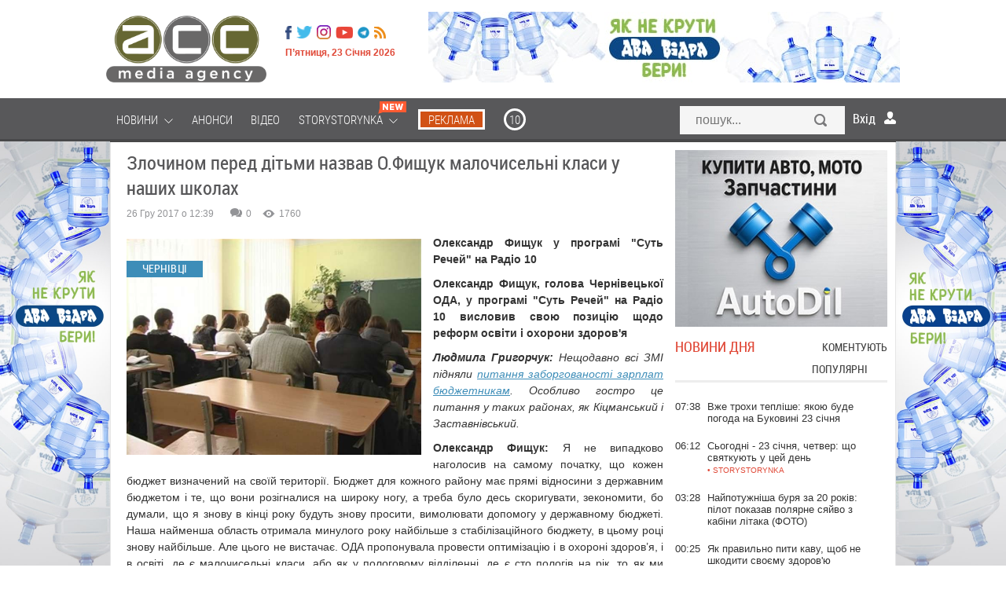

--- FILE ---
content_type: text/html; charset=utf-8
request_url: https://acc.cv.ua/news/chernivtsi/zlochinom-pered-ditmi-nazvav-o-fischuk-malochiselni-klasi-u-nashih-shkolah-3236
body_size: 28983
content:
<!DOCTYPE html>
<html xmlns="http://www.w3.org/1999/xhtml" xml:lang="uk-UA" lang="uk-UA">

<head>
	<meta name="viewport" content="width=device-width, maximum-scale=1.2">
	<meta name="yandex-verification" content="1cb06130a9d3f511"/>
	<meta name="iua-site-verification" content="8220e6807efcc396542fc9a16e726fdd" />
<!--    <p style="visibility: hidden; width: 0; height: 0; position: static;">ACC</p>-->
<!--    <script type="text/javascript" src="//static.acc.cv.ua/libs/jquery/2.1.1/jquery.min.js"></script>-->
     <link rel="preload" href="https://static.acc.cv.ua/fonts/lk52l9xr-webfont.woff2" as="font" crossorigin="anonymous" />
     <link rel="preload" href="https://static.acc.cv.ua/fonts/roboto-condensed.light-webfont.woff2" as="font" crossorigin="anonymous" />
	  <title>Злочином перед дітьми назвав О.Фищук малочисельні класи у наших школах</title>
  <meta name="description" content="Олександр Фищук у програмі &quot;Суть Речей&quot; на Радіо 10 ">
  <meta content="відео, діти, школа, ОДА, освіта, реформи, фищук">
  <meta property="og:type" content="article">
  <meta property="og:url" content="https://acc.cv.ua/news/chernivtsi/zlochinom-pered-ditmi-nazvav-o-fischuk-malochiselni-klasi-u-nashih-shkolah-3236">
  <meta property="og:title" content="Злочином перед дітьми назвав О.Фищук малочисельні класи у наших школах">
  <meta property="og:description" content="Олександр Фищук у програмі &quot;Суть Речей&quot; на Радіо 10 ">
  <meta property="og:image" content="http://media.acc.cv.ua/news/article/2017/12/26/3236/shkola_vchutel.r695x430.jpg">
  <meta property="og:image:secure_url" content="https://media.acc.cv.ua/news/article/2017/12/26/3236/shkola_vchutel.r695x430.jpg">
  <meta property="og:image:width" content="695">
  <meta property="og:image:height" content="430">
  <meta property="fb:app_id" content="955448547807670">
  <meta name="viewport" content="width=device-width, initial-scale=0.35, maximum-scale=1, user-scalable=yes">
  <meta http-equiv="Content-Type" content="text/html; charset=utf-8">
  <link rel="shortcut icon" href="/favicon.ico" />
  <link href="https://acc.cv.ua/news/chernivtsi/zlochinom-pered-ditmi-nazvav-o-fischuk-malochiselni-klasi-u-nashih-shkolah-3236" rel="canonical" />
  <link rel="stylesheet" href="//static.acc.cv.ua/less/template.css?v=2.54" type="text/css" />
  <link rel="stylesheet" href="//static.acc.cv.ua/css/social-likes_birman.css" type="text/css" />
  <link rel="stylesheet" href="//static.acc.cv.ua/libs/slick/slick/slick.css?v=2.3" type="text/css" />
  <script type="125a70dd26d85f28c8b816af-text/javascript" src="//static.acc.cv.ua/libs/jquery/2.1.1/jquery.min.js?v=2.2"></script>
  <script type="125a70dd26d85f28c8b816af-text/javascript" src="//static.acc.cv.ua/js/the-modal.d.js" defer></script>
  <script type="125a70dd26d85f28c8b816af-text/javascript" src="//static.acc.cv.ua/js/social-likes.min.js"></script>
  <script type="125a70dd26d85f28c8b816af-text/javascript" src="//static.acc.cv.ua/js/main.js?v=4.5" defer></script>
  <script type="125a70dd26d85f28c8b816af-text/javascript" src="//static.acc.cv.ua/js/bajaxslider.d.js?v=2.3" defer></script>
  <script type="125a70dd26d85f28c8b816af-text/javascript" src="//static.acc.cv.ua/libs/slick/slick/slick.min.js?v=2.7" defer></script>
  <script type="125a70dd26d85f28c8b816af-text/javascript">/**
 * Лента новостей  - Javascript (плавающие вкладки, LPR подгрузка)
 *
 * @author: Andrii Birev
 *
 * @copyright © Brilliant IT corporation, http://it.brilliant.ua
 */
function resizetabscontent(block,toph){
	var MainNewsHeight = parseInt($('.feeddonorheight').height());
	console.log(block);
	var NewsFeedArticleHeight=0;
	$('.'+block+'-articles a').each(function(){
		NewsFeedArticleHeight+=parseInt($(this).height());
		window.console&&console.log('MainNewsHeight='+MainNewsHeight+', toph='+toph+', ArticleHeight='+NewsFeedArticleHeight);
		if(MainNewsHeight<(NewsFeedArticleHeight+toph)){
			$(this).hide();
			//delete NewsFeedArticleHeight;
		}
	});

}
$(document).ready(function(){
	window.console&&console.log('[News.Feed] The document is ready!');

	var HeadHeight = parseInt($('.feedtabs>.tabs').height())+parseInt($('.tab-latest-buttons-allnews').outerHeight());
	resizetabscontent('tab-latest',HeadHeight);
	$('.feedtabs').each(function(){
		var prnt=$(this);
		var HeadHeight = parseInt($('.tabs',prnt).height());
		HeadHeight = HeadHeight+parseInt($('.tab-latest-buttons-allnews',prnt).height());

		var tabs=$('.tabs .item',prnt);
		var sldr=$('.tabs .slide',prnt);
		//Set srart position.
		var startleft=$('.tabs .item.active',prnt).position().left;
		var startwdth=$('.tabs .item.active',prnt).outerWidth();
		sldr.css({left: startleft, width: startwdth});
		var MainNewsHeight = parseInt($('.news-main-items').height());
		//Tabs click.
		tabs.each(function(i,tab){
			$(tab).click(function(){
				var left=$(this).position().left;
				var wdth=$(this).outerWidth();
				sldr.css({left: left, width: wdth});

				var tabfor=$(this).attr('for');

				$('.tabs .item',prnt).removeClass('active');
				$(this).addClass('active');
				$('.tab',prnt).hide();
				var tabactive=$('.'+tabfor,prnt).show(100,function(){
					console.log(tabactive);
					var NewsFeedArticleHeight=0;
					$('a',tabactive).each(function(ind,elem){
						var _height=parseInt($(elem).outerHeight(true));
						NewsFeedArticleHeight=(NewsFeedArticleHeight+_height);
						window.console&&console.log('_height '+_height);
						window.console&&console.log('NewsFeedArticleHeight '+NewsFeedArticleHeight);
						window.console&&console.log('MainNewsHeight '+MainNewsHeight);
						if(MainNewsHeight<NewsFeedArticleHeight){
							$(this).hide();
							}
						});
					});

				});
			});
		});
	});</script>
  <script type="125a70dd26d85f28c8b816af-text/javascript">(function(i,s,o,g,r,a,m){i['GoogleAnalyticsObject']=r;i[r]=i[r]||function(){
(i[r].q=i[r].q||[]).push(arguments)},i[r].l=1*new Date();a=s.createElement(o),
m=s.getElementsByTagName(o)[0];a.async=1;a.src=g;m.parentNode.insertBefore(a,m)
})(window,document,'script','//www.google-analytics.com/analytics.js','ga');
ga('create', 'UA-62069030-1', 'auto', {'allowLinker': true});
ga('require', 'linker');
ga('linker:autoLink', ['acc.cv.ua'] );
ga('require', 'displayfeatures');
ga('send', 'pageview');
</script>
  <script type="125a70dd26d85f28c8b816af-text/javascript">window.roothostname="acc.cv.ua";</script>
  <script type="125a70dd26d85f28c8b816af-text/javascript">window.useravatar=""</script>
  <script type="125a70dd26d85f28c8b816af-text/javascript">$(document).ready(function(){
        $('body').on('click', '.search', function(e){
		    e.preventDefault();
		    $('#searchModal').modal().open();
		    document.getElementById("search").focus();
	    });
        $('#searchModal .search-close').on('click', function(e){
            e.preventDefault();
            $('#searchModal').modal().close();
        });
	});</script>
  <script type="125a70dd26d85f28c8b816af-text/javascript">$(document).ready(function(){
	$('.article-left-button-share').click(function(){
		$('.article-left-button-socpopup').toggle();
	});

	//$('.article-main-text').css('font-size','16px');
	$('.article-textsize span').click(function(){
		var spanclass = $(this).attr('class');
		$('.article-textsize span').removeClass('active');
		$(this).addClass('active');
		var text = $('.article-main-text');
		switch (spanclass){
			case 'small':
				text.css('font-size','16px');
				text.css('line-height','24px');
			break;
			case 'medium':
				text.css('font-size','18px');
				text.css('line-height','26px');
			break;
			case 'large':
				text.css('font-size','21px');
				text.css('line-height','28px');
			break;
		}
	});


	// Ctrl + Enter
	$('body').keydown(function(e) {
		if (e.ctrlKey && e.keyCode == 13) {
			var str = '';
			str += window.getSelection();
			if(str=='' || str == undefined){
				alert(window.HIGHLIGHT_QUOTE);
				return false;
			}else{
				$('#CEModal').modal().open();
				$('.modal-wrapper-errortext').text(str);
				$('#CEModal .blog-item-modal-close').on('click', function(e){
					e.preventDefault();
					$('#CEModal').modal().close();
				});
				$('.CE-send').each(function(){
					$(this).click(function(){
						var PageType = $('#pagetype').val();
						var ArticleId = $('#articleid').val();
						var UserComment = $('#errorformtext').val();
						var data = {type: PageType, id: ArticleId, text: str, UserComment: UserComment, action: "ok"};
						console.log(data);
						$.ajax({
							url : window.url_tickets,
							data : data,
							dataType: 'json'
						}).done(function(data){
							if(data.result==0){
								$('#CEModal').modal().close();
								$('.alert-success').css('display','block');
							}
						}).fail(function(){
							console.log('ERROR XMLHTTPRequest');
						});
					});
				});
			}
		}
	});
	
	/*var ArticleLeftTop = parseInt($('.article-left-inner').offset().top);
	console.log('Начало левого блока = '+ArticleLeftTop);
	var ArticleLeftBottom = (ArticleLeftTop + parseInt($(".article-left-inner").outerHeight()));
	console.log('Конец левого блока = '+ArticleLeftBottom);
	var ArticleRightTop = $(".article-main").offset().top;
	console.log('Начало правого блока = '+ArticleLeftTop);
	var ArticleRightBottom = parseInt((ArticleRightTop + parseInt($(".article-main").outerHeight())));
	console.log('Конец правого блока = '+ArticleRightBottom);
	var line = parseInt($('.article-main-info').offset().top);
	var Difference = parseInt((ArticleRightBottom-ArticleLeftBottom));
	console.log('Разница = '+Difference);
	
	$(window).scroll(function(){
		var WindowScrollTop = $(window).scrollTop();
		//console.log('Скрол = '+(WindowScrollTop));
		if((WindowScrollTop>ArticleLeftTop) && (WindowScrollTop<(ArticleLeftTop+Difference))){
			$(".article-left-inner").addClass("leftactive");
			$(".article-left-inner").removeClass("absolute");
		}else if(WindowScrollTop>line){
			$(".article-left-inner").addClass("absolute");
			$(".article-left-inner").removeClass("leftactive");
		}else if(WindowScrollTop<ArticleLeftTop){
			$(".article-left-inner").removeClass("leftactive");
			$(".article-left-inner").removeClass("absolute");
		}
	});*/
});
</script>
  <script type="125a70dd26d85f28c8b816af-text/javascript">window.url_tickets="//acc.cv.ua/other/addticket.json";
window.HIGHLIGHT_QUOTE="Виділіть цитату";</script>
  <script type="125a70dd26d85f28c8b816af-text/javascript" src="//static.acc.cv.ua/libs/brilliant-select/brilliant-select.js?v=2.6"></script>
  <script type="125a70dd26d85f28c8b816af-text/javascript">
	window.comments_lang = window.comments_lang || {
		'USER_NAME': "Ваше ім'я"
	};
</script>
  <script type="125a70dd26d85f28c8b816af-text/javascript">$(document).ready(function(){
    var hash = window.location.hash.substr(1);
    if(hash.substr(0,7)=='comment'){
        var elem = $(window.location.hash+'-item');
        if((elem!=undefined)&&(elem.length>0)){
            var scrollto=elem.offset().top;
            if(scrollto > 50){
                scrollto -= 50;
		}
            $('html, body').animate({
                scrollTop: scrollto + 'px'
                }, 'fast',function(){

		elem.fadeIn(100).fadeOut(100).fadeIn(100);

		  });
            }
        }

    $('.cm-reply-btn').click(function(e){
        e.preventDefault();
        var replyForm = $(this).parent().find('.comment-reply-form');
        var textArea = replyForm.find('.comment-textarea');

        if(replyForm.length > 0) {
            (textArea.val() == '') && replyForm.slideUp(function(){
                $(this).remove();
            });
        } else {
            replyForm = $('.comment-form-template .comment-reply-form').clone();

            replyForm.find('[name="comment_parent"]').val($(this).data('parentid'));

            $().brilliantSelect && replyForm.find('.socialnetworks').brilliantSelect();

            if(window.getUID()) {
                replyForm.find('.cm-options-block').hide();
                window.getUserAvatar && replyForm.find('.cm-avatar').html('<img src="'+window.getUserAvatar('r45x45')+'">');
            }

            replyForm.find('.socialnetworks').change(handleSocialNetworksChange);

            var closeBtn = replyForm.find('.cm-close');
            replyForm.insertAfter($(this));

            replyForm.slideDown();
            closeBtn.click(function(){
                replyForm.slideUp(function(){
                    $(this).remove();
                });
            });
            textArea = replyForm.find('.comment-textarea');
            $().jqEasyCounter && textArea.jqEasyCounter({
                maxChars: 1200,
                maxCharsWarning: 1200,
                msgTextAlign: 'left',
                msgFontSize: '11px'
            });
            textArea.change(handleTextChange);
            textArea.keyup(handleTextChange);

            textArea.focus(handleTextareaChange);
            textArea.keyup(handleTextareaChange);
            textArea.change(handleTextareaChange);
            replyForm.submit(function(e){
                var textArea = $(this).find('.comment-textarea');
                if(textArea.val().length < 5) {
                    e.preventDefault();
                    $(this).find('.comment-block').addClass('invalid');
                }
                if($(this).find('.socialnetworks').val() == 'anon') {
                    var email = $(this).find('[name="comment_user_email"]');
                    var name = $(this).find('[name="comment_user_name"]');
                    var result = handleNameValidation.apply(name);
                    //result = handleEmailValidation.apply(email) && result;
                    !result && e.preventDefault();
                }
            });
        }
    });
});

function handleTextareaChange() {
    var commentBlock = $(this).parents('.comment-block');
    if($(this).val().length < 5) {
        commentBlock.addClass('invalid');
    }else{
        commentBlock.removeClass('invalid');
    }
}

function handleSocialNetworksChange() {
    var langs = window.comments_lang || {};
    var html = '' +
        '<div class="cm-additional-data">' +
          '<div class="cm-user-name">' +
            '<input type="text" name="comment_user_name" placeholder="'+(langs['USER_NAME'] ? langs['USER_NAME'] : 'Name')+'">' +
          '</div>' +
          '<div class="cm-user-email">' +
            '<input type="text" name="comment_user_email" placeholder="E-mail">' +
          '</div>' +
        '</div>';

    if($(this).val() == 'anon') {
        $(this).parent().find('.cm-additional-data').length == 0 && $(this).parent().append(html);
        var email = $(this).parent().find('[name="comment_user_email"]');
        var name = $(this).parent().find('[name="comment_user_name"]');
        //$(email).keyup(handleEmailValidation);
        //$(email).focus(handleEmailValidation);
        $(name).keyup(handleNameValidation);
        $(name).focus(handleNameValidation);
    } else {
        $(this).parent().find('.cm-additional-data').remove();
    }
}

function handleTextChange() {
    var closeBtn = $(this).parent().find('.cm-close');
    if($(this).val() != '') {
        closeBtn.hide();
    } else if($(this).val() == '' && !closeBtn.is(':visible')){
        closeBtn.show();
    }
}

function handleNameValidation(){
    if($(this).val() == '') {
        $(this).addClass('invalid');
        return false
    }
    $(this).removeClass('invalid');
    return true;
}

function handleEmailValidation(){
    if(!validateEmail($(this).val())) {
        $(this).addClass('invalid');
        return false;
    }
    $(this).removeClass('invalid');
    return true;
}

function validateEmail(email) {
    var re = /^(([^<>()[\]\\.,;:\s@\"]+(\.[^<>()[\]\\.,;:\s@\"]+)*)|(\".+\"))@((\[[0-9]{1,3}\.[0-9]{1,3}\.[0-9]{1,3}\.[0-9]{1,3}\])|(([a-zA-Z\-0-9]+\.)+[a-zA-Z]{2,}))$/;
    return re.test(email);
}</script>
<!-- Google Tag Manager -->
<script type="125a70dd26d85f28c8b816af-text/javascript">(function(w,d,s,l,i){w[l]=w[l]||[];w[l].push({'gtm.start':
new Date().getTime(),event:'gtm.js'});var f=d.getElementsByTagName(s)[0],
j=d.createElement(s),dl=l!='dataLayer'?'&l='+l:'';j.async=true;j.src=
'https://www.googletagmanager.com/gtm.js?id='+i+dl;f.parentNode.insertBefore(j,f);
})(window,document,'script','dataLayer','GTM-MVSGF9S');</script>
<!-- End Google Tag Manager -->

<!-- Facebook Pixel Code -->
<script type="125a70dd26d85f28c8b816af-text/javascript">

</script>
    <script type="125a70dd26d85f28c8b816af-text/javascript">
        function facebookInit() {
            !function(f,b,e,v,n,t,s)
            {if(f.fbq)return;n=f.fbq=function(){n.callMethod?
                n.callMethod.apply(n,arguments):n.queue.push(arguments)};
                if(!f._fbq)f._fbq=n;n.push=n;n.loaded=!0;n.version='2.0';
                n.queue=[];t=b.createElement(e);t.async=!0;
                t.src=v;s=b.getElementsByTagName(e)[0];
                s.parentNode.insertBefore(t,s)}(window, document,'script',
                'https://connect.facebook.net/en_US/fbevents.js');
            fbq('init', '221152339205702');
            fbq('track', 'PageView');
        }

        setTimeout(facebookInit, 1000);
    </script>

<noscript><img height="1" width="1" style="display:none"
  src="https://www.facebook.com/tr?id=221152339205702&ev=PageView&noscript=1"
/></noscript>
<!-- End Facebook Pixel Code -->

    <!-- <script src="https://www.google.com/recaptcha/api.js" async defer></script>-->
     
</head>
<body id="up" class="page_default">
<!-- Google Tag Manager (noscript) -->
<noscript><iframe src="https://www.googletagmanager.com/ns.html?id=GTM-MVSGF9S"
height="0" width="0" style="display:none;visibility:hidden"></iframe></noscript>
<!-- End Google Tag Manager (noscript) -->

	<!--like facebook-->
        <div id="fb-root"></div>

        <!--like facebook-->

		<div class="Wrapper_main top_banner"></div>
        <header class="Header">
			<div class="Wrapper_main">
				<div class="allHead">
                    <a href="/" class=" Header__logo_media"></a>					<div class="HeaderOther">
						<ul class="menu headermenusocial"><li class="HeaderSocial__item HeaderSocial__item_fb"><a rel="nofollow"  title="Facebook" target="_blank" href="https://www.facebook.com/acc.mediaagency/"><span class="name"></span></a></li></li><li class="HeaderSocial__item HeaderSocial__item_tw"><a rel="nofollow"  title="Twitter" target="_blank" href="https://twitter.com/acc_cv_ua"><span class="name"></span></a></li></li><li class="HeaderSocial__item FooterSocial__item_ig"><a rel="nofollow"  title="Instagram" target="_blank" href="https://www.instagram.com/acc.mediaagency/?hl=ru"><span class="name"></span></a></li></li><li class="HeaderSocial__item HeaderSocial__item_yt"><a rel="nofollow"  title="Youtube" target="_blank" href="https://www.youtube.com/channel/UCvpTuJQDsjFLpzT_0l2VDQg"><span class="name"></span></a></li></li><li class="HeaderSocial__item HeaderSocial__item_telegram"><a rel="nofollow"  title="Telegram" target="_blank" href="https://t.me/mediaagency_acc"><span class="name"></span></a></li></li><li class="HeaderSocial__item HeaderSocial__item_rss"><a   title="RSS" target="_blank" href="//acc.cv.ua/news/feed.rss"><span class="name"></span></a></li></li></ul>
						<div class="Header__date">П’ятниця, 23 Січня 2026</div>
					</div>
				</div>
									
											<div class="HeaderService"><div class="htmlblock htmlblock-picture"><!-- <div class="custom" onclick="ga('send', 'event', 'baner_na_golovnii', 'click-1', 'baner_na_golovnii_N6_1')" >
<a href="https://chernivtsi.oxford-med.com.ua/ua/services/urology/" target="_blank" rel="alternate" rel="nofollow"><img src="/images/bimg/Oxford_12.jpg" alt=""></a></div> -->
<div class="custom" style="display:none" onclick="if (!window.__cfRLUnblockHandlers) return false; ga('send', 'event', 'baner_na_golovnii', 'click-2', 'baner_na_golovnii_N6_2')" data-cf-modified-125a70dd26d85f28c8b816af-="">
<a href="https://www.dvavidra.ua/" target="_blank" rel="alternate" rel="nofollow"><img src="/images/bimg/DV_02.jpg" alt="Два відра"></a></div>
<div class="custom" onclick="if (!window.__cfRLUnblockHandlers) return false; ga('send', 'event', 'baner_na_golovnii', 'click-3', 'baner_na_golovnii_N6_3')" data-cf-modified-125a70dd26d85f28c8b816af-="">
<a href="https://www.dvavidra.ua/" target="_blank" rel="alternate" rel="nofollow"><img src="/images/bimg/DV_02.jpg" alt="Два відра"></a></div></div>
</div>
													<div class="clear"></div>
            </div>
            <!--/ Wrapper -->
        </header>
        <!--/ Header -->

        <div class="HeaderMenu">

            <div class="Wrapper_default Wrapper_menu">
                <a href="/" class="Header__logo_fix hide"></a>
				<div class="moduletable_menu"><ul class="menu redmenu"><li class=" deeper"><a   href="//acc.cv.ua/news/"><span class="name">Новини</span>&nbsp;<i class="pg pg-burgermenu"></i></a><ul class="nav-child unstyled small"></li><li ><a   href="//acc.cv.ua/news/chernivtsi/"><span class="name">Чернівці</span></a></li></li><li ><a   href="//acc.cv.ua/news/ukraine/"><span class="name">Україна</span></a></li></li><li ><a   href="//acc.cv.ua/news/world/"><span class="name">Світ</span></a></li></ul></li></li><li ><a   href="//acc.cv.ua/affiche/"><span class="name">Анонси</span></a></li></li><li ><a   href="//acc.cv.ua/news/video/"><span class="name">Відео</span></a></li></li><li class=" deeper"><a   href="//acc.cv.ua/news/storystorynka/"><span class="name">Storystorynka</span>&nbsp;<i class="pg pg-burgermenu"></i>&nbsp;<i class="pg pg-newMenuIcon"></i></a><ul class="nav-child unstyled small"></li><li ><a   href="//acc.cv.ua/news/storystorynka/stylno/"><span class="name">Стильно</span></a></li></li><li ><a   href="//acc.cv.ua/news/storystorynka/smachno/"><span class="name">Смачно</span></a></li></li><li ><a   href="//acc.cv.ua/news/storystorynka/zdorovo/"><span class="name">Здорово</span></a></li></li><li ><a   href="//acc.cv.ua/news/storystorynka/tsikavo/"><span class="name">Цікаво</span></a></li></li><li ><a   href="//acc.cv.ua/news/storystorynka/tehnologichno/"><span class="name">Технологічно</span></a></li></li><li ><a   href="//acc.cv.ua/news/storystorynka/veselo/"><span class="name">Весело</span></a></li></ul></li></li><li class="media_agency reklama"><a rel="nofollow"  href="https://acc.in.ua/"><span class="name">Реклама</span></a></li></li><li class="media_agency r10"><a rel="nofollow"  title="10" href="https://radio10.ua/"><span class="name">10</span></a></li></li></ul></div>
				<div class="HeaderSearch"><form action="//acc.cv.ua/news/search/" method="get">
	<input type="text" id="search" name="q" class="HeaderSearch__field Mob_HeaderSearch__field search-modal-input" placeholder="пошук..." />
	<button type="submit"  class="HeaderSearch__but Mob_HeaderSearch__but search-button">Знайти</button>
</form>
</div>
				<div class="users-userpanel">
			<span class="login_module icon_in" onclick="if (!window.__cfRLUnblockHandlers) return false; show('block')" data-cf-modified-125a70dd26d85f28c8b816af-="">Вхід</span>

		<!--Authorization modal window -->
	<!-- Задний прозрачный фон-->
    <div class="ModalLogin" onclick="if (!window.__cfRLUnblockHandlers) return false; show('none')" id="wrap" data-cf-modified-125a70dd26d85f28c8b816af-=""></div>	
	
	<div class="ModalLogin" id="window">
		<div class="ModalLoginInner">
			<div class="ModalLogin close" onclick="if (!window.__cfRLUnblockHandlers) return false; show('none')" data-cf-modified-125a70dd26d85f28c8b816af-=""></div>
			<div class="ModalLoginWrap">
				<div class="ModalLogin__title">вхід на сайт</div>
				<div class="ModalLoginBottom">
                    <div class="ModalLoginWrap">
                        <div class="ModalLoginBottomItem ModalLoginBottom__txt_bold">
                            Увійти за допомогою соцмереж                        </div>
                        <div class="ModalLoginBottomItem ModalLoginBottom__txt">
                            Ви можете використовувати соц. мережі для входу на сайт                        </div>
                    </div>				
				</div>
				<div class="authorization-links">
											<a class="block_fb sociallink" href="//acc.cv.ua/social/auth/fb"></a>
											<a class="block_google sociallink" href="//acc.cv.ua/social/auth/google"></a>
									</div>
					
			</div>
		</div>
	</div>
	
		
	</div>

                <div class="clear"></div>
            </div>
			
		</div>
		
					<div class="Wrapper_default bannerBeforeContent">
				<div class="bannerInner">
					<div class="bannerDiv"><div class="htmlblock htmlblock-picture"><div class="left-banner" onclick="if (!window.__cfRLUnblockHandlers) return false; ga('send', 'event', 'baner_na_novuni', 'click-1', 'baner_na_novuni_N7_1')" data-cf-modified-125a70dd26d85f28c8b816af-=""><a href="https://www.dvavidra.ua/offer/" target="_blank" rel="nofollow"><div id="left_banner" style="background-image:url(/images/bimg/DVL_6.jpg);"> </div></a></div>
<div class="left-banner" onclick="if (!window.__cfRLUnblockHandlers) return false; ga('send', 'event', 'baner_na_novuni', 'click-2', 'baner_na_novuni_N7_2')" data-cf-modified-125a70dd26d85f28c8b816af-=""><a href="https://radio10.ua/" target="_blank"><div id="left_banner" style="background-image:url(/images/bimg/R10_G7.jpg);"> </div></a></div></div>
<div class="htmlblock htmlblock-picture"><div class="right-banner" onclick="if (!window.__cfRLUnblockHandlers) return false; ga('send', 'event', 'baner_na_novuni', 'click-1', 'baner_na_novuni_N8_1')" data-cf-modified-125a70dd26d85f28c8b816af-=""><a href="https://www.dvavidra.ua/offer/" target="_blank" rel="nofollow"><div id="right_banner" style="background-image:url(/images/bimg/DVR_6.jpg);"> </div></a></div>
<div class="right-banner" onclick="if (!window.__cfRLUnblockHandlers) return false; ga('send', 'event', 'baner_na_novuni', 'click-2', 'baner_na_novuni_N8_2')" data-cf-modified-125a70dd26d85f28c8b816af-=""><a href="https://radio10.ua/" target="_blank" rel="nofollow"><div id="right_banner" style="background-image:url(/images/bimg/R10_G8.jpg);"> </div></a></div>
</div>
</div>
				</div>
			</div>		
					
		
		<div id="footer-pusher">
			<div class="Wrapper_default">
				<div class="MainContent">
			
					
																				
							
															
                				
				<div class="allContent">
					<div class="Center newCenterContent">
													  <div class="News " id="news_article" >
    <div class="alert alert-success" style="display: none">Дякуємо за ваш відгук!</div>
    <h1 class="News__title" >Злочином перед дітьми назвав О.Фищук малочисельні класи у наших школах</h1>

			                <link href="https://acc.cv.ua/news/chernivtsi/zlochinom-pered-ditmi-nazvav-o-fischuk-malochiselni-klasi-u-nashih-shkolah-3236">
		<div class="PostInfo NewsService" >
		<div class="PostInfo__item PostInfo__item_date">
						26 Гру 2017 о 12:39		</div>
		<div class="PostInfo__item PostInfo__item_service">
			<div class="ServicePeople">
				<div class="ServicePeopleItem">
					<span class="ServicePeopleItem__icon ServicePeopleItem__icon_comments"></span>
					<span class="ServicePeopleItem__num disqus-comment-count" data-disqus-identifier="" id="com">0</span>
				</div>
				<div class="ServicePeopleItem">
					<span class="ServicePeopleItem__icon ServicePeopleItem__icon_look"></span>
					<span class="ServicePeopleItem__num">1760</span>
				</div>
				<div class="clear"></div>
			</div>
		</div>
		<div class="clear"></div>
	</div>
	
	<input type="hidden" id="pagetype" value="N">
	<input type="hidden" id="articleid" value="3236">
			
		<!-- Regular article -->
		              			<div class="article-main-image NewsImg">
				<div class="Img__label">Чернівці</div>
				<div class="pull-left item-image">
					<img  alt="Злочином перед дітьми назвав О.Фищук малочисельні класи у наших школах" src="//media.acc.cv.ua/news/article/2017/12/26/3236/shkola_vchutel.w695.jpg">														</div>
			</div>
	        					<div class="News__desc">
		<div class="article-main-intro">
			Олександр Фищук у програмі &quot;Суть Речей&quot; на Радіо 10 		</div>
		<div class="article-main-text">
			
<p><strong>Олександр Фищук, голова Чернівецької ОДА, у програмі "Суть Речей" на Радіо 10 висловив свою позицію щодо реформ освіти і охорони здоров'я</strong></p>
<p><em><strong>Людмила Григорчук:</strong> Нещодавно всі ЗМІ підняли <a href="/news/chernivtsi/nema-za-scho-kupiti-dityam-podarunki-byudzhetniki-kicmanschini-pracyuyut-bezkoshtovno-3549" target="_blank" rel="alternate">питання заборгованості зарплат бюджетникам</a>. Особливо гостро це питання у таких районах, як Кіцманський і Заставнівський.</em></p>
<p><strong>Олександр Фищук:</strong> Я не випадково наголосив на самому початку, що кожен бюджет визначений на своїй території. Бюджет для кожного району має прямі відносини з державним бюджетом і те, що вони розігналися на широку ногу, а треба було десь скоригувати, зекономити, бо думали, що я знову в кінці року будуть знову просити, вимолювати допомогу у державному бюджеті. Наша найменша область отримала минулого року найбільше з стабілізаційного бюджету, в цьому році знову найбільше. Але цього не вистачає. ОДА пропонувала провести оптимізацію і в охороні здоров’я, і в освіті, де є малочисельні класи, або як у пологовому відділенні, де є сто пологів на рік, то як ми можемо говорити про практику? А гроші то йдуть. А люди з районів їдуть у Чернівці в пологові будинки. Ми витрачаємось на зарплату, а люди не роблять свою роботу. Я думаю, що ця медична реформа, де передбачено, що гроші ходять за пацієнтом, то це правильно.</p>
<p><em><strong>Людмила Григорчук:</strong> Освітня реформа, скорочення шкіл. Людей  найбільше лякає у реформах ліквідація того, до чого вони звикли.</em></p>
<p><strong>Олександр Фищук:</strong> Я вважаю, що це злочин перед дітьми, якщо вони навчаються у класі без умов. Якщо навчаються у класі 6 дітей, то у них навіть немає стимулу працювати, немає конкуренції. Коли є 20 дітей, наприклад у сусідній Румунії, то у них має бути не менше 17 дітей в класі. А ми за законодавством можемо робити клас з 5 дітей. У нас дуже гуманне законодавство. Але яка якість освіти цих дітей? Може краще цих дітей взяти, відвезти дітей у сусіднє село, де є матеріальна база, де є фахівці вищого рівня? Чого ми маємо триматися за позицію втримати посаду вчителя: хай він теж зніме тапочки і поїде разом з дітьми. Така сама ситуація по охороні здоров’я. Дивіться, я завжди порівнюю Чернівецьку і Закарпатську області. На сьогодні населення там 1 млн 200 тисяч. У нас десь більше 900 тисяч. Я відправляв туди наших медиків, щоб вони повчилися. У нас норми харчування у лікарні 6 грн на день на людину хвору. Як можна прохарчувати людину хвору за ці кошти?  В той же час на Закарпатті від 50 до 60 грн. Нам сказали, що у них працівників охорони здоров’я така ж сама кількість як у нашій, меншій області. За ці кошти вони можуть збільшити вартість харчування, збільшити фінансування на медичне забезпечення. Воно у нас складає 18 гривень, що ми можемо купити за ці кошти? Нашатарний спирт і шприц? Ми маємо сьогодні працювати на людей, безпосередньо на свого пацієнта.</p>
<p><strong><em>Читати ще: <a href="/news/chernivtsi/novi-punkti-propusku-na-kordoni-vidkriyut-vzhe-u-2018-roci---o-fischuk-3252" target="_blank" rel="alternate">Нові пункти пропуску на кордоні відкриють вже у 2018 році - О.Фищук</a></em></strong> </p>
<p><iframe src="https://www.youtube.com/embed/pR-y50Vs_Po" width="560" height="315" frameborder="0" allowfullscreen="allowfullscreen"></iframe></p>
			
                                    		</div>
		
						
		
		<div class="social-likes">
			<div class="facebook" title="Поділитися посиланням на Фейсбуці"></div>
			<div class="twitter" title="Поділитися посиланням в Твіттері"></div>
			<div class="plusone" title="Поділитися посиланням в Гугл-плюсі"></div>
		</div>
      <!--  <script type="text/javascript" id="widget-wfp-script"
                src="https://secure.wayforpay.com/server/pay-widget.js?ref=button"></script>
        <script type="text/javascript">function runWfpWdgt(url) {
                var wayforpay = new Wayforpay();
                wayforpay.invoice(url);
            }</script>
        <input type="button" onclick="runWfpWdgt('https://secure.wayforpay.com/button/b7c0c95395345');"
                style="background: url(https://lh3.googleusercontent.com/-5aiHXBAPRBE/XpWq_wpgXiI/AAAAAAAAtWI/qITWyvSJQdwdmKNTbVoGuCXTWvrW-GfpgCK8BGAsYHg/s0/2020-04-14.png) right center / cover no-repeat rgb(43, 49, 96);
    opacity: 1;
    display: inline-block !important;
    width: 290px !important;
    height: 41px;
    vertical-align: middle;
    margin-bottom: 20px;
    border: 2px solid rgb(255, 255, 255) !important;
    border-radius: 7px !important;
    padding: 18px !important;
    box-shadow: rgba(71, 66, 66, 0.22) 3px 2px 8px !important;
    text-align: left !important;
    box-sizing: border-box !important;" onmouseover="this.style.opacity='0.8';" onmouseout="this.style.opacity='1';"> -->
		<!-- article d -->
		<div class="clear"></div>

	</div>
	
	<!--Tags -->
				<div class="Tags News__tags">
			<span class="tags-text">Мітки: </span>
			<ul class="tags inline">
							<li>
					<a class="label label-info" href="//acc.cv.ua/tags/video-31523/">
					відео					</a>
				</li>
											<li>
					<a class="label label-info" href="//acc.cv.ua/tags/diti-31606/">
					діти					</a>
				</li>
											<li>
					<a class="label label-info" href="//acc.cv.ua/tags/shkola-31610/">
					школа					</a>
				</li>
											<li>
					<a class="label label-info" href="//acc.cv.ua/tags/oda-31630/">
					ОДА					</a>
				</li>
											<li>
					<a class="label label-info" href="//acc.cv.ua/tags/osvita-31657/">
					освіта					</a>
				</li>
											<li>
					<a class="label label-info" href="//acc.cv.ua/tags/reformi-32000/">
					реформи					</a>
				</li>
											<li>
					<a class="label label-info" href="//acc.cv.ua/tags/fischuk-32107/">
					фищук					</a>
				</li>
										</ul>
		</div>
		
	<!--position:content_comments-->
	<div id="comments">

<!-- <div class="comment_div"><?//php echo BLang::_('COMMENTS_HEADING'); ?></div> -->

<div class="comments-wr">
	</div>	



<div class="comment-form-template">
	<form class="comment-reply-form" method="POST" action="//acc.cv.ua/comments/postcomment" style="display: none;">
		<div class="cm-options-block">
			<select class="socialnetworks" name="comment_socialnetwork">
									<option data-class="social-option-fb" value="fb">Facebook</option>
									<option data-class="social-option-google" value="google">Google+</option>
								<option value="anon" data-class="social-option-anon">Анонімно</option>
			</select>
		</div>
		<div class="comment-block focused">
			<a href="javascript:void(0)" class="cm-logout-link"></a>
			<div class="cm-min-length-msg clearfix">
				<span>Мінімальна довжина коментаря 5 символів</span>
				<a class="cm-logout-link" href="//acc.cv.ua/users/logout" style="display: none;"><i class="pg pg-signout"></i>&nbsp;Вихід</a>
			</div>
			
			<div class="cm-textarea-wr">
				<div class="cm-close"></div>
				<textarea placeholder="Впишіть текст коментаря" name="comment_text" class="comment-textarea"></textarea>
				<div class="cm-buttons-wr">
					<input class="button button-type-danger with-indents wider shadowed" type="submit" value="Залишити коментар" />
				</div>
			</div>
		</div>
		<div class="hiddenfields">
			<input type="hidden" name="comment_component" value="news"/>
			<input type="hidden" name="comment_itemid" value="3236"/>
			<input type="hidden" name="comment_parent" value=""/>
		</div>
	</form>
</div>
<div class="clear"></div>
</div>

	<div class="clear"></div>	
	<div class="htmlblock htmlblock-picture"><!-- <div class="custom" onclick="ga('send','event', 'baner_na_novuni', 'click-1', 'baner_na_novuni_N2_1')" >
	<p><a href="https://www.instagram.com/lavanda_mebli_cv/" target="_blank" rel="alternate nofollow" tabindex="-1"><img src="/images/bimg/Lavanda_17.jpg" alt=""></a></p>
</div>
<div class="custom" onclick="ga('send','event', 'baner_na_novuni', 'click-2', 'baner_na_novuni_N2_2')" >
	<p><a href="https://www.instagram.com/komfortni_mebli/" target="_blank" rel="alternate nofollow" tabindex="-1"><img src="/images/bimg/KfMb_25.jpg" alt=""></a></p>
</div> -->
<div class="custom" onclick="if (!window.__cfRLUnblockHandlers) return false; ga('send','event', 'baner_na_novuni', 'click-3', 'baner_na_novuni_N2_3')" data-cf-modified-125a70dd26d85f28c8b816af-="">
	<p><a href="https://www.instagram.com/tomash.champignons" target="_blank" rel="alternate nofollow" tabindex="-1"><img src="/images/bimg/tomash_15.jpg" alt=""></a></p></div></div>

	<div class="clear"></div>
	
	<div class="article-main-info proofreader_prompt">
				<p class="info-error">Якщо ви помітили помилку на цій сторінці, виділіть її і натисніть Ctrl + Enter</p>
	</div>
	<div class="clear"></div>

	
			<!-- -->
		<div class="article-recommended tagssimilar">
		<span class="Title_Similar_Tags">Вас може зацікавити</span>
		<!-- Linked articles -->
			<div class="ColumnSmall NewsDay article_page">
			<div class="ColumnInner">
																				
										
						
					
												
										
					<div class="ColumnItem left">
						<a href="//acc.cv.ua/news/chernivtsi/schoroku-vse-bilshe-pivtorasotni-peremog-zdobuli-chernivecki-shkolyari-cogorich-yim-podyakuvali-video-9970" class="ColumnItem__desc ColumnItem__desc_bold">
																						<div class="img_block">
									<img  alt="Щороку все більше! Півторасотні перемог здобули чернівецькі школярі цьогоріч. Їм подякували (ВІДЕО)" data-src="//media.acc.cv.ua/news/article/2017/05/24/9970/nsgorod.r575x340.jpg">								</div>
								
							Щороку все більше! Півторасотні перемог здобули чернівецькі школярі цьогоріч. Їм подякували (ВІДЕО)      
						</a>
						<div class="date">
						2017-05-24 11:46:04						</div>
						<div class="clear"></div>
					</div>
																					
										
						
					
																					
					<div class="ColumnItem center">
						<a href="//acc.cv.ua/news/chernivtsi/zvidki-ditina-z-rayoniv-mogla-znati-scho-u-neyi-talant-luchnika---l-godnyuk-pro-osvitnyu-reformu-10320" class="ColumnItem__desc ColumnItem__desc_bold">
																						<div class="img_block">
									<img  alt="&quot;Звідки дитина з районів могла знати, що у неї талант лучника?&quot; - Л.Годнюк про освітню реформу" data-src="//media.acc.cv.ua/news/article/2017/05/12/10320/sut_godnuk.r575x340.jpg">								</div>
								
							&quot;Звідки дитина з районів могла знати, що у неї талант лучника?&quot; - Л.Годнюк про освітню реформу      
						</a>
						<div class="date">
						2017-05-12 14:53:26						</div>
						<div class="clear"></div>
					</div>
																					
											<div class="separator_block_mobile"></div>
										
						
					
						
											
										
					<div class="ColumnItem right">
						<a href="//acc.cv.ua/news/chernivtsi/kraschi-v-sviti-chernivecki-uchni-priyihali-z-nimechchini-z-medalyami-za-naukovi-roboti-video-10842" class="ColumnItem__desc ColumnItem__desc_bold">
																						<div class="img_block">
									<img  alt="Кращі в світі! Чернівецькі учні приїхали з Німеччини з медалями за наукові роботи (ВІДЕО)" data-src="//media.acc.cv.ua/news/article/2017/04/24/10842/oleksij_2.r575x340.jpg">								</div>
								
							Кращі в світі! Чернівецькі учні приїхали з Німеччини з медалями за наукові роботи (ВІДЕО)      
						</a>
						<div class="date">
						2017-04-24 11:50:33						</div>
						<div class="clear"></div>
					</div>
																					
										
											<div class="separator_block"></div>
						
					
												
										
					<div class="ColumnItem left">
						<a href="//acc.cv.ua/news/chernivtsi/zhodna-ditina-ne-pishla-sogodni-v-shkolu-v-yordaneshtah-batki-piketuyut-oda-11264" class="ColumnItem__desc ColumnItem__desc_bold">
																						<div class="img_block">
									<img  alt="Жодна дитина не пішла сьогодні в школу в Йорданештах. Батьки пікетують ОДА" data-src="//media.acc.cv.ua/news/article/2017/04/10/11264/jordaneshtu_3.r575x340.jpg">								</div>
								
							Жодна дитина не пішла сьогодні в школу в Йорданештах. Батьки пікетують ОДА      
						</a>
						<div class="date">
						2017-04-10 07:00:23						</div>
						<div class="clear"></div>
					</div>
																					
											<div class="separator_block_mobile"></div>
										
						
					
																					
					<div class="ColumnItem center">
						<a href="//acc.cv.ua/news/chernivtsi/shkolyariv-rozvantazhat-iz-navchannyam-a-vchiteli-zdavatimut-zno-osvityani-video-13034" class="ColumnItem__desc ColumnItem__desc_bold">
																						<div class="img_block">
									<img  alt="Школярів розвантажать із навчанням, а вчителі здаватимуть ЗНО, — освітяни (ВІДЕО)" data-src="//media.acc.cv.ua/news/article/2017/02/07/13034/shola.r575x340.jpg">								</div>
								
							Школярів розвантажать із навчанням, а вчителі здаватимуть ЗНО, — освітяни (ВІДЕО)      
						</a>
						<div class="date">
						2017-02-07 16:29:12						</div>
						<div class="clear"></div>
					</div>
																					
										
						
					
						
											
										
					<div class="ColumnItem right">
						<a href="//acc.cv.ua/news/chernivtsi/pozashkilna-osvita-na-bukovini-u-prioriteti-tomu-groshey-obicyayut-na-ce-vidilyati-bilshe-14199" class="ColumnItem__desc ColumnItem__desc_bold">
																						<div class="img_block">
									<img  alt="Позашкільна освіта на Буковині у пріоритеті. Тому грошей обіцяють на це виділяти більше" data-src="//media.acc.cv.ua/news/article/2016/12/23/14199/osvita_pshenichka.r575x340.jpg">								</div>
								
							Позашкільна освіта на Буковині у пріоритеті. Тому грошей обіцяють на це виділяти більше      
						</a>
						<div class="date">
						2016-12-23 11:54:22						</div>
						<div class="clear"></div>
					</div>
																					
											<div class="separator_block_mobile"></div>
										
											<div class="separator_block"></div>
						
					
												
										
					<div class="ColumnItem left">
						<a href="//acc.cv.ua/news/chernivtsi/shkoli-vitrachayut-milyoni-na-paperovu-zvitnist-bilshist-osvityan-tak-i-ne-virit-u-debyurokratizaciyu-osviti-16201" class="ColumnItem__desc ColumnItem__desc_bold">
																						<div class="img_block">
									<img  alt="Школи витрачають мільйони на паперову звітність. Більшість освітян так і не вірить у дебюрократизацію освіти" data-src="//media.acc.cv.ua/news/article/2016/10/13/16201/papir.r575x340.jpg">								</div>
								
							Школи витрачають мільйони на паперову звітність. Більшість освітян так і не вірить у дебюрократизацію освіти      
						</a>
						<div class="date">
						2016-10-13 13:24:55						</div>
						<div class="clear"></div>
					</div>
																					
										
						
					
																					
					<div class="ColumnItem center">
						<a href="//acc.cv.ua/news/chernivtsi/batki-mayut-kontrolyuvati-vikonannya-reform-u-shkolah---l-grinevich-17522" class="ColumnItem__desc ColumnItem__desc_bold">
																						<div class="img_block">
									<img  alt="Батьки мають контролювати виконання реформ у школах - Л.Гриневич" data-src="//media.acc.cv.ua/news/article/2016/08/30/17522/grunevuch_055.r575x340.jpg">								</div>
								
							Батьки мають контролювати виконання реформ у школах - Л.Гриневич      
						</a>
						<div class="date">
						2016-08-30 14:52:05						</div>
						<div class="clear"></div>
					</div>
																					
											<div class="separator_block_mobile"></div>
										
						
					
						
											
										
					<div class="ColumnItem right">
						<a href="//acc.cv.ua/news/ukraine/zno-dlya-vstupnikiv-u-2022-roci-ne-vidbudetsya-82584" class="ColumnItem__desc ColumnItem__desc_bold">
																						<div class="img_block">
									<img  alt="ЗНО для вступників у 2022 році не відбудеться " data-src="//media.acc.cv.ua/news/article/2022/03/11/82584/U6GlnAFPfy2jKF1eMNwz.r575x340.jpg">								</div>
								
							ЗНО для вступників у 2022 році не відбудеться       
						</a>
						<div class="date">
						2022-03-11 11:06:55						</div>
						<div class="clear"></div>
					</div>
																					
										
											<div class="separator_block"></div>
						
					
						
											
										
					<div class="ColumnItem right">
						<a href="//acc.cv.ua/news/chernivtsi/u-chotiroh-shkolah-bukovini-dosi-ne-vidnovili-ochne-navchannya-81632" class="ColumnItem__desc ColumnItem__desc_bold">
																						<div class="img_block">
									<img  alt="У чотирьох школах Буковини досі не відновили очне навчання" data-src="//media.acc.cv.ua/news/article/2022/02/14/81632/Z204BtftKEv8htLceIls.r575x340.jpg">								</div>
								
							У чотирьох школах Буковини досі не відновили очне навчання      
						</a>
						<div class="date">
						2022-02-14 15:47:04						</div>
						<div class="clear"></div>
					</div>
																					
											<div class="separator_block_mobile"></div>
										
						
					
						
											
										
					<div class="ColumnItem right">
						<a href="//acc.cv.ua/news/ukraine/u-mon-rekomenduyut-dozvoliti-ochne-navchannya-dlya-pochatkovih-klasiv-81087" class="ColumnItem__desc ColumnItem__desc_bold">
																						<div class="img_block">
									<img  alt="У МОН рекомендують дозволити очне навчання для початкових класів" data-src="//media.acc.cv.ua/news/article/2022/01/26/81087/NMKk2jGZZj8SB5ELeNK8.r575x340.jpg">								</div>
								
							У МОН рекомендують дозволити очне навчання для початкових класів      
						</a>
						<div class="date">
						2022-01-26 15:40:42						</div>
						<div class="clear"></div>
					</div>
																					
										
						
					
						
											
										
					<div class="ColumnItem right">
						<a href="//acc.cv.ua/news/chernivtsi/u-chernivcyah-zobovyazali-vidnoviti-robotu-muzichnih-shkil-i-gurtkiv-71867" class="ColumnItem__desc ColumnItem__desc_bold">
																						<div class="img_block">
									<img  alt="У Чернівцях зобов'язали відновити роботу музичних шкіл і гуртків" data-src="//media.acc.cv.ua/news/article/2021/04/23/71867/Ut29V7kOeTCMf1x9FEMM.r575x340.jpg">								</div>
								
							У Чернівцях зобов'язали відновити роботу музичних шкіл і гуртків      
						</a>
						<div class="date">
						2021-04-23 11:09:24						</div>
						<div class="clear"></div>
					</div>
													<div class="clear"></div>
			</div>	
			</div>
		</div>
	<div class="htmlblock htmlblock-picture"><div class="custom" onclick="if (!window.__cfRLUnblockHandlers) return false; ga('send','event', 'baner_na_novuni', 'click-1', 'baner_na_novuni_N10_1')" data-cf-modified-125a70dd26d85f28c8b816af-="">
<p><a href="https://t.me/mediaagency_acc" target="_blank" rel="alternate nofollow" tabindex="-1"><img src="/images/bimg/telegramacc.png" alt="Читай нас ..."></a></p></div>
<!-- <div class="custom" onclick="ga('send','event', 'baner_na_novuni', 'click-2', 'baner_na_novuni_N10_2')" >
<p><a href="https://druk.acc.in.ua/" target="_blank" rel="alternate nofollow" tabindex="-1"><img src="/images/bimg/druk_v_01.jpg" alt="Виготовлення вивісок"></a></p></div>
<div class="custom" onclick="ga('send','event', 'baner_na_novuni', 'click-3', 'baner_na_novuni_N10_3')" >
<p><a href="https://medical-dovidki.business.site/" target="_blank" rel="alternate nofollow" tabindex="-1" rel="nofollow"><img src="/images/bimg/meddov_01.jpg" alt="Медичні довідки"></a></p></div> --></div>
	
	
				<div class="author" style="display:none">acc.cv.ua</div>
	</div>
<div class="clear"></div>

<div id="CEModal" class="blog-item-modal" style="display: none;">
	<div class="blog-item-modal-wrapper">
		<span class="blog-item-modal-close"></span>
		<div class="modal-wrapper-header">Орфографічна помилка в тексті:</div>
		<div class="modal-wrapper-errortext"></div>
		<div class="blog-item-modal-text">
			<label for="errorformtext">Коментар для веб-майстра (не обов`язково):</label><br>
			<textarea class="input-form input-form-textarea" name="text" id="errorformtext"></textarea>
		</div>
		<div class="modal-wrapper-button">
			<input type="button" class="button button-trans CE-send" value="Надіслати">
		</div>
	</div>
</div>

<script type="application/ld+json">
    {
        "@context": "http://schema.org",
        "@type": "NewsArticle",
        "mainEntityOfPage":{
            "@type": "WebPage",
            "@id": "https://acc.cv.ua/news/chernivtsi/zlochinom-pered-ditmi-nazvav-o-fischuk-malochiselni-klasi-u-nashih-shkolah-3236"
        },
        "headline": "Злочином перед дітьми назвав О.Фищук малочисельні класи у наших школах",
        "keywords": "",
        "articleBody": "
Олександр Фищук, голова Чернівецької ОДА, у програмі "Суть Речей" на Радіо 10 висловив свою позицію щодо реформ освіти і охорони здоров'я
Людмила Григорчук: Нещодавно всі ЗМІ підняли питання заборгованості зарплат бюджетникам. Особливо гостро це питання у таких районах, як Кіцманський і Заставнівський.
Олександр Фищук: Я не випадково наголосив на самому початку, що кожен бюджет визначений на своїй території. Бюджет для кожного району має прямі відносини з державним бюджетом і те, що вони розігналися на широку ногу, а треба було десь скоригувати, зекономити, бо думали, що я знову в кінці року будуть знову просити, вимолювати допомогу у державному бюджеті. Наша найменша область отримала минулого року найбільше з стабілізаційного бюджету, в цьому році знову найбільше. Але цього не вистачає. ОДА пропонувала провести оптимізацію і в охороні здоров’я, і в освіті, де є малочисельні класи, або як у пологовому відділенні, де є сто пологів на рік, то як ми можемо говорити про практику? А гроші то йдуть. А люди з районів їдуть у Чернівці в пологові будинки. Ми витрачаємось на зарплату, а люди не роблять свою роботу. Я думаю, що ця медична реформа, де передбачено, що гроші ходять за пацієнтом, то це правильно.
Людмила Григорчук: Освітня реформа, скорочення шкіл. Людей  найбільше лякає у реформах ліквідація того, до чого вони звикли.
Олександр Фищук: Я вважаю, що це злочин перед дітьми, якщо вони навчаються у класі без умов. Якщо навчаються у класі 6 дітей, то у них навіть немає стимулу працювати, немає конкуренції. Коли є 20 дітей, наприклад у сусідній Румунії, то у них має бути не менше 17 дітей в класі. А ми за законодавством можемо робити клас з 5 дітей. У нас дуже гуманне законодавство. Але яка якість освіти цих дітей? Може краще цих дітей взяти, відвезти дітей у сусіднє село, де є матеріальна база, де є фахівці вищого рівня? Чого ми маємо триматися за позицію втримати посаду вчителя: хай він теж зніме тапочки і поїде разом з дітьми. Така сама ситуація по охороні здоров’я. Дивіться, я завжди порівнюю Чернівецьку і Закарпатську області. На сьогодні населення там 1 млн 200 тисяч. У нас десь більше 900 тисяч. Я відправляв туди наших медиків, щоб вони повчилися. У нас норми харчування у лікарні 6 грн на день на людину хвору. Як можна прохарчувати людину хвору за ці кошти?  В той же час на Закарпатті від 50 до 60 грн. Нам сказали, що у них працівників охорони здоров’я така ж сама кількість як у нашій, меншій області. За ці кошти вони можуть збільшити вартість харчування, збільшити фінансування на медичне забезпечення. Воно у нас складає 18 гривень, що ми можемо купити за ці кошти? Нашатарний спирт і шприц? Ми маємо сьогодні працювати на людей, безпосередньо на свого пацієнта.
Читати ще: Нові пункти пропуску на кордоні відкриють вже у 2018 році - О.Фищук 

",
        "author": {
               "@type": "Person",
               "name": "Випусковий редактор інформагентства АСС"
        },
        "publisher": {
            "@type": "Organization",
            "name": "Інформаційне агентство Чернівців і Буковини А.С.С.",
            "email": "support@acc.com.ua",
            "url": "https://acc.cv.ua/",
            "logo": {
                "@type": "ImageObject",
                "url": "https://static.acc.cv.ua/images/LogoNoSprite.png",
                "width": 225,
                "height": 62
            }
        },
        "image": {
            "@type": "ImageObject",
            "url": "https://media.acc.cv.ua/news/article/2017/12/26/3236/shkola_vchutel.w800.jpg",
            "width": "800",
            "height": "586.25954198473"
        },
        "datePublished": "2017-12-26T12:39:50+02:00>",
        "dateModified": "2018-04-28T11:14:12+03:00",
        "description" : "Олександр Фищук у програмі &quot;Суть Речей&quot; на Радіо 10 "
    }
</script>
<div class="htmlblock htmlblock-picture"></div>

												
												<div class="aftercontent-grid"></div>
						<div class="clear"></div>						
					</div>
											<div class="Right newRightContent"><div class="htmlblock htmlblock-picture"><div class="custom" style="display:none;" onclick="if (!window.__cfRLUnblockHandlers) return false; ga('send','event', 'baner_na_novuni', 'click-1', 'baner_na_novuni_N4_1')" data-cf-modified-125a70dd26d85f28c8b816af-="">
	<p><a href="https://autodil.com.ua/" target="_blank" rel="alternate dofollow" tabindex="-1"><img src="/images/bimg/autodil_01.jpg" alt=""></a></p>
</div>
<div class="custom" onclick="if (!window.__cfRLUnblockHandlers) return false; ga('send','event', 'baner_na_novuni', 'click-2', 'baner_na_novuni_N4_2')" data-cf-modified-125a70dd26d85f28c8b816af-="">
	<p><a href="https://favorite.org.ua/" target="_blank" rel="alternate nofollow" tabindex="-1"><img src="/images/bimg/Fav_01.jpg" alt=""></a></p>
</div>
<div class="custom" onclick="if (!window.__cfRLUnblockHandlers) return false; ga('send','event', 'baner_na_novuni', 'click-3', 'baner_na_novuni_N4_3')" data-cf-modified-125a70dd26d85f28c8b816af-="">
	<p><a href="https://serafims104.org/" target="_blank" rel="alternate nofollow" tabindex="-1"><img src="/images/bimg/serafims_01.jpg" alt=""></a></p>
</div></div>
<div class="news_feed">
	<div class="feedtabs">
		<div class="tabs">
			<div class="item active latest" for="tab-latest">Новини дня</div>
			<div class="item commentable" for="tab-commentable">Коментують</div>
			<div class="item popular" for="tab-popular">Популярні</div>
			<div class="slide"></div>
			<div class="clear"></div>
		</div>
		<div class="tabscontent">
			<div class="tab tab-latest">
								<div class="tab-latest-articles">
					<ul class="tab-latest-articles-perdate">
																																																					<li class="ColumnItem article block importance-1">
								<div class="left_block">
									<span class="time ColumnItem__time">
									07:38									</span>
								</div>
								<div class="right_block">
									<a class="ColumnItem__desc" href="//acc.cv.ua/news/chernivtsi/vzhe-trohi-teplishe-yakoyu-bude-pogoda-na-bukovini-23-sichnya-117560">
										<div class="nameicons"><span class="name">Вже трохи тепліше: якою буде погода на Буковині 23 січня</span><span class="pretty_date_block"></span>
																				</div>
									</a>
									<div class="clear"></div>
								</div>
								<div class="clear"></div>
							</li>
																																																														<li class="ColumnItem article block importance-1">
								<div class="left_block">
									<span class="time ColumnItem__time">
									06:12									</span>
								</div>
								<div class="right_block">
									<a class="ColumnItem__desc" href="//acc.cv.ua/news/storystorynka/tsikavo/23-sichnya-scho-svyatkuyut-u-cey-den-117567">
										<div class="nameicons"><span class="name">Сьогодні - 23 січня, четвер: що святкують у цей день</span><span class="pretty_date_block"></span>
										<span class="mainStory">&bull;&nbsp;STORYSTORYNKA</span>										</div>
									</a>
									<div class="clear"></div>
								</div>
								<div class="clear"></div>
							</li>
																																																														<li class="ColumnItem article block importance-1">
								<div class="left_block">
									<span class="time ColumnItem__time">
									03:28									</span>
								</div>
								<div class="right_block">
									<a class="ColumnItem__desc" href="//acc.cv.ua/news/world/naypotuzhnisha-burya-za-20-rokiv-pilot-pokazav-polyarne-syayvo-z-kabini-litaka-foto-117568">
										<div class="nameicons"><span class="name">Найпотужніша буря за 20 років: пілот показав полярне сяйво з кабіни літака (ФОТО)</span><span class="pretty_date_block"></span>
																				</div>
									</a>
									<div class="clear"></div>
								</div>
								<div class="clear"></div>
							</li>
																																																														<li class="ColumnItem article block importance-1">
								<div class="left_block">
									<span class="time ColumnItem__time">
									00:25									</span>
								</div>
								<div class="right_block">
									<a class="ColumnItem__desc" href="//acc.cv.ua/news/storystorynka/zdorovo/yak-pprvilno-piti-kavu-schob-ne-shkoditi-svoemu-zdorovyu-117542">
										<div class="nameicons"><span class="name">Як правильно пити каву, щоб не шкодити своєму здоров'ю</span><span class="pretty_date_block"></span>
										<span class="mainStory">&bull;&nbsp;STORYSTORYNKA</span>										</div>
									</a>
									<div class="clear"></div>
								</div>
								<div class="clear"></div>
							</li>
																																										</ul>
								<div class="datedivisor">22 Січня</div>
								<ul class="tab-latest-articles-perdate">
																																			<li class="ColumnItem article block importance-1">
								<div class="left_block">
									<span class="time ColumnItem__time">
									21:54									</span>
								</div>
								<div class="right_block">
									<a class="ColumnItem__desc" href="//acc.cv.ua/news/ukraine/hotiv-stati-rosiyaninom-u-krasnodari-vidkrili-spravu-proti-hersoncya-117569">
										<div class="nameicons"><span class="name">Хотів стати росіянином: у краснодарі відкрили справу проти херсонця</span><span class="pretty_date_block"></span>
																				</div>
									</a>
									<div class="clear"></div>
								</div>
								<div class="clear"></div>
							</li>
																																																															<li class="ColumnItem article block"><div class="htmlblock htmlblock-picture"><!-- <div class="custom" style="display:none;" onclick="ga('send','event', 'baner_na_novuni', 'click-1', 'baner_na_novuni_N9_1')" >
<p><a href="https://hlib.cv.ua/promo" target="_blank" rel="alternate nofollow" tabindex="-1" rel="nofollow"><img src="/images/bimg/hlib.jpg" alt=""></a></p></div> -->
<div class="custom" onclick="if (!window.__cfRLUnblockHandlers) return false; ga('send','event', 'baner_na_novuni', 'click-2', 'baner_na_novuni_N9_2')" data-cf-modified-125a70dd26d85f28c8b816af-="">
<p><a href="https://radio10.ua/" target="_blank" rel="alternate nofollow" tabindex="-1" rel="nofollow"><img src="/images/bimg/radio10_11.jpg" alt="Radio 10"></a></p></div></div>
</li>
														<li class="ColumnItem article block importance-1">
								<div class="left_block">
									<span class="time ColumnItem__time">
									20:16									</span>
								</div>
								<div class="right_block">
									<a class="ColumnItem__desc" href="//acc.cv.ua/news/ukraine/u-lvovi-vryatuvali-hlopchika-yakiy-mig-zadihnutisya-yalinkovimi-gilkami-117540">
										<div class="nameicons"><span class="name">У Львові врятували хлопчика, який міг задихнутися ялинковими гілками</span><span class="pretty_date_block"></span>
																				</div>
									</a>
									<div class="clear"></div>
								</div>
								<div class="clear"></div>
							</li>
																																																														<li class="ColumnItem article block importance-1">
								<div class="left_block">
									<span class="time ColumnItem__time">
									19:24									</span>
								</div>
								<div class="right_block">
									<a class="ColumnItem__desc" href="//acc.cv.ua/news/ukraine/perezhila-amputaciyu-molochnih-zaloz-veteranka-zsu-vpershe-dovela-shkodu-cholovichogo-bronezhileta-dlya-zhinok-117570">
										<div class="nameicons"><span class="name">Пережила ампутацію молочних залоз: ветеранка ЗСУ вперше довела шкоду чоловічого бронежилета для жінок</span><span class="pretty_date_block"></span>
																				</div>
									</a>
									<div class="clear"></div>
								</div>
								<div class="clear"></div>
							</li>
																																																														<li class="ColumnItem article block importance-1">
								<div class="left_block">
									<span class="time ColumnItem__time">
									18:20									</span>
								</div>
								<div class="right_block">
									<a class="ColumnItem__desc" href="//acc.cv.ua/news/ukraine/zhinki-otrimuvatimut-po-7000-griven-u-zv-yazku-z-vagitnistyu-ta-pologami-kogo-same-stosuetsya-117541">
										<div class="nameicons"><span class="name">Жінки отримуватимуть по 7000 гривень у зв’язку з вагітністю та пологами: кого саме стосується</span><span class="pretty_date_block"></span>
																				</div>
									</a>
									<div class="clear"></div>
								</div>
								<div class="clear"></div>
							</li>
																																																														<li class="ColumnItem article block importance-1">
								<div class="left_block">
									<span class="time ColumnItem__time">
									17:44									</span>
								</div>
								<div class="right_block">
									<a class="ColumnItem__desc" href="//acc.cv.ua/news/chernivtsi/troh-diyachiv-kulturi-z-bukovini-vidznachili-z-nagodi-dnya-sobornosti-ukrayini-117566">
										<div class="nameicons"><span class="name">Трьох діячів культури з Буковини відзначили з нагоди Дня Соборності України</span><span class="pretty_date_block"></span>
																				</div>
									</a>
									<div class="clear"></div>
								</div>
								<div class="clear"></div>
							</li>
																																																														<li class="ColumnItem article block importance-1">
								<div class="left_block">
									<span class="time ColumnItem__time">
									17:10									</span>
								</div>
								<div class="right_block">
									<a class="ColumnItem__desc" href="//acc.cv.ua/news/chernivtsi/foto-sogodni-nacionalniy-prirodniy-park-hotinskiy-vidznachae-16-richnicyu-117552">
										<div class="nameicons"><span class="name">(ФОТО) Сьогодні Національний природний парк «Хотинський» відзначає 16 річницю</span><span class="pretty_date_block"></span>
																				</div>
									</a>
									<div class="clear"></div>
								</div>
								<div class="clear"></div>
							</li>
																																																														<li class="ColumnItem article block importance-2">
								<div class="left_block">
									<span class="time ColumnItem__time">
									16:34									</span>
								</div>
								<div class="right_block">
									<a class="ColumnItem__desc" href="//acc.cv.ua/news/chernivtsi/foto-tradiciya-ednannya-regioniv-na-simvolichnomu-mosti-zustrilisya-chernivechchina-vinnichchina-hmelnichchina-ta-ternopilschina-117571">
										<div class="nameicons"><span class="name">(ФОТО)Традиція єднання регіонів: на символічному мості зустрілися Чернівеччина, Вінниччина, Хмельниччина та Тернопільщина</span><span class="pretty_date_block"></span>
																				</div>
									</a>
									<div class="clear"></div>
								</div>
								<div class="clear"></div>
							</li>
																																																														<li class="ColumnItem article block importance-1">
								<div class="left_block">
									<span class="time ColumnItem__time">
									16:10									</span>
								</div>
								<div class="right_block">
									<a class="ColumnItem__desc" href="//acc.cv.ua/news/chernivtsi/pereplanuvav-istorichnu-budivlyu-u-chernivcyah-orendarya-zmusili-zvilniti-primischennya-117564">
										<div class="nameicons"><span class="name">Перепланував історичну будівлю: у Чернівцях орендаря змусили звільнити приміщення</span><span class="pretty_date_block"></span>
																				</div>
									</a>
									<div class="clear"></div>
								</div>
								<div class="clear"></div>
							</li>
																																																														<li class="ColumnItem article block importance-1">
								<div class="left_block">
									<span class="time ColumnItem__time">
									15:48									</span>
								</div>
								<div class="right_block">
									<a class="ColumnItem__desc" href="//acc.cv.ua/news/chernivtsi/porivnyano-z-minulim-rokom-u-cherniveckiy-oblasti-kilkist-pozhezh-zrosla-bilsh-nizh-udvichi-117558">
										<div class="nameicons"><span class="name">Порівняно з минулим роком у Чернівецькій області кількість пожеж зросла більш ніж удвічі</span><span class="pretty_date_block"></span>
																				</div>
									</a>
									<div class="clear"></div>
								</div>
								<div class="clear"></div>
							</li>
																																																														<li class="ColumnItem article block importance-2">
								<div class="left_block">
									<span class="time ColumnItem__time">
									15:07									</span>
								</div>
								<div class="right_block">
									<a class="ColumnItem__desc" href="//acc.cv.ua/news/chernivtsi/ponad-800-zakladiv-osviti-cherniveckoyi-oblasti-mayut-zahist-policiyi-ohoroni-bukovini-scho-vin-peredbachae-117553">
										<div class="nameicons"><span class="name">Понад 800 закладів освіти Чернівецької області мають захист поліції охорони Буковини: що він передбачає</span><span class="pretty_date_block"></span>
																				</div>
									</a>
									<div class="clear"></div>
								</div>
								<div class="clear"></div>
							</li>
																																																														<li class="ColumnItem article block importance-2">
								<div class="left_block">
									<span class="time ColumnItem__time">
									14:42									</span>
								</div>
								<div class="right_block">
									<a class="ColumnItem__desc" href="//acc.cv.ua/news/chernivtsi/smertelna-avariya-stalasya-na-bukovini-pravoohoronci-vstanovlyuyut-obstavini-dtp-117565">
										<div class="nameicons"><span class="name">Смертельна аварія сталася на Буковині: правоохоронці встановлюють обставини ДТП</span><span class="pretty_date_block"></span>
																				</div>
									</a>
									<div class="clear"></div>
								</div>
								<div class="clear"></div>
							</li>
																																																														<li class="ColumnItem article block importance-1">
								<div class="left_block">
									<span class="time ColumnItem__time">
									14:10									</span>
								</div>
								<div class="right_block">
									<a class="ColumnItem__desc" href="//acc.cv.ua/news/chernivtsi/vidkat-eksgolovi-cherniveckoyi-oblradi-verhovniy-sud-zalishiv-bez-zmin-virok-pidpriemcyu-kushniru-117551">
										<div class="nameicons"><span class="name">«Відкат» ексголові Чернівецької облради: Верховний Суд залишив без змін вирок підприємцю Кушніру</span><span class="pretty_date_block"></span>
																				</div>
									</a>
									<div class="clear"></div>
								</div>
								<div class="clear"></div>
							</li>
																																																														<li class="ColumnItem article block importance-2">
								<div class="left_block">
									<span class="time ColumnItem__time">
									13:43									</span>
								</div>
								<div class="right_block">
									<a class="ColumnItem__desc" href="//acc.cv.ua/news/chernivtsi/direktoru-odnogo-z-pidpriemstv-na-bukovini-povidomili-pro-pidozru-v-kontrabandi-lisu-v-rumuniyu-117549">
										<div class="nameicons"><span class="name">Директора одного з підприємств на Буковині підозрюють в контрабанді лісу до Румунії</span><span class="pretty_date_block"></span>
																				</div>
									</a>
									<div class="clear"></div>
								</div>
								<div class="clear"></div>
							</li>
																																																														<li class="ColumnItem article block importance-1">
								<div class="left_block">
									<span class="time ColumnItem__time">
									13:11									</span>
								</div>
								<div class="right_block">
									<a class="ColumnItem__desc" href="//acc.cv.ua/news/chernivtsi/u-shkolah-chernivciv-zyavilisya-pitni-fontanchiki-pro-yaki-zakladi-ydetsya-117550">
										<div class="nameicons"><span class="name">У школах Чернівців з'явилися питні фонтанчики: про які заклади йдеться</span><span class="pretty_date_block"></span>
																				</div>
									</a>
									<div class="clear"></div>
								</div>
								<div class="clear"></div>
							</li>
																																																														<li class="ColumnItem article block importance-1">
								<div class="left_block">
									<span class="time ColumnItem__time">
									12:44									</span>
								</div>
								<div class="right_block">
									<a class="ColumnItem__desc" href="//acc.cv.ua/news/chernivtsi/eksposadovciv-cherniveckogo-centru-sterilizaciyi-tvarin-pidozryuyut-u-nezakonnomu-privlasneni-1-mln-grn-117548">
										<div class="nameicons"><span class="name">Експосадовців Чернівецького центру стерилізації тварин підозрюють у незаконному привласнені 1 млн грн</span><span class="pretty_date_block"></span>
																				</div>
									</a>
									<div class="clear"></div>
								</div>
								<div class="clear"></div>
							</li>
																																																														<li class="ColumnItem article block importance-1">
								<div class="left_block">
									<span class="time ColumnItem__time">
									12:27									</span>
								</div>
								<div class="right_block">
									<a class="ColumnItem__desc" href="//acc.cv.ua/news/chernivtsi/na-bukovini-u-pozhezhi-zaginuv-cholovik-tilo-peredali-na-sudmed-ekspertizu-117563">
										<div class="nameicons"><span class="name">На Буковині у пожежі загинув чоловік: тіло передали на судмед експертизу</span><span class="pretty_date_block"></span>
																				</div>
									</a>
									<div class="clear"></div>
								</div>
								<div class="clear"></div>
							</li>
																																																														<li class="ColumnItem article block importance-2">
								<div class="left_block">
									<span class="time ColumnItem__time">
									12:04									</span>
								</div>
								<div class="right_block">
									<a class="ColumnItem__desc" href="//acc.cv.ua/news/chernivtsi/energetiki-bukovini-radyat-vlasnikam-sonyachnih-panel-rozchitsiti-yih-vid-snigu-ta-krigi-117559">
										<div class="nameicons"><span class="name">Енергетики Буковини радять власникам сонячних панелей розчистити їх від снігу та криги</span><span class="pretty_date_block"></span>
																				</div>
									</a>
									<div class="clear"></div>
								</div>
								<div class="clear"></div>
							</li>
																																																														<li class="ColumnItem article block importance-1">
								<div class="left_block">
									<span class="time ColumnItem__time">
									11:44									</span>
								</div>
								<div class="right_block">
									<a class="ColumnItem__desc" href="//acc.cv.ua/news/chernivtsi/odna-zi-sluzhb-taksi-vidteper-pracyuvatime-cilodobovo-v-chernivcyah-117545">
										<div class="nameicons"><span class="name">Одна зі служб таксі відтепер працюватиме цілодобово в Чернівцях</span><span class="pretty_date_block"></span>
																				</div>
									</a>
									<div class="clear"></div>
								</div>
								<div class="clear"></div>
							</li>
																																																														<li class="ColumnItem article block importance-1">
								<div class="left_block">
									<span class="time ColumnItem__time">
									11:23									</span>
								</div>
								<div class="right_block">
									<a class="ColumnItem__desc" href="//acc.cv.ua/news/chernivtsi/na-vazhliviy-trasi-na-bukovini-stalasya-dtp-ruh-povnistyu-perekritiy-117562">
										<div class="nameicons"><span class="name">На важливій трасі на Буковині сталася ДТП: рух повністю перекритий</span><span class="pretty_date_block"></span>
																				</div>
									</a>
									<div class="clear"></div>
								</div>
								<div class="clear"></div>
							</li>
																																																														<li class="ColumnItem article block importance-1">
								<div class="left_block">
									<span class="time ColumnItem__time">
									11:11									</span>
								</div>
								<div class="right_block">
									<a class="ColumnItem__desc" href="//acc.cv.ua/news/chernivtsi/u-chernivcyah-mozhut-otrimati-dopomogu-mistyani-yakim-u-2026-roci-vipovnitsya-90-95-100-i-bilshe-rokiv-117557">
										<div class="nameicons"><span class="name">У Чернівцях можуть отримати допомогу містяни, яким у 2026 році виповниться 90, 95, 100 і більше років</span><span class="pretty_date_block"></span>
																				</div>
									</a>
									<div class="clear"></div>
								</div>
								<div class="clear"></div>
							</li>
																																																														<li class="ColumnItem article block importance-2">
								<div class="left_block">
									<span class="time ColumnItem__time">
									10:45									</span>
								</div>
								<div class="right_block">
									<a class="ColumnItem__desc" href="//acc.cv.ua/news/chernivtsi/foto-107-rokiv-tomu-sogodni-u-chernivcyah-vshanuvali-pamyat-tih-hto-borovsya-za-sobornist-ukrayini-117561">
										<div class="nameicons"><span class="name">(ФОТО)107 років тому: сьогодні у Чернівцях вшанували пам'ять тих, хто боровся за Соборність України</span><span class="pretty_date_block"></span>
																				</div>
									</a>
									<div class="clear"></div>
								</div>
								<div class="clear"></div>
							</li>
																																																														<li class="ColumnItem article block importance-1">
								<div class="left_block">
									<span class="time ColumnItem__time">
									10:38									</span>
								</div>
								<div class="right_block">
									<a class="ColumnItem__desc" href="//acc.cv.ua/news/chernivtsi/u-chernivcyah-zhinka-z-nozhem-napala-na-cholovika-yak-zakinchivsya-konflikt-117556">
										<div class="nameicons"><span class="name">У Чернівцях жінка з ножем напала на чоловіка: як закінчився конфлікт</span><span class="pretty_date_block"></span>
																				</div>
									</a>
									<div class="clear"></div>
								</div>
								<div class="clear"></div>
							</li>
																																																														<li class="ColumnItem article block importance-1">
								<div class="left_block">
									<span class="time ColumnItem__time">
									10:24									</span>
								</div>
								<div class="right_block">
									<a class="ColumnItem__desc" href="//acc.cv.ua/news/ukraine/sbu-zatrimala-agentiv-gru-rf-yaki-rozviduvali-naslidki-udaru-oreshnikom-po-lvivschini-117555">
										<div class="nameicons"><span class="name">СБУ затримала агентів гру рф, які розвідували наслідки удару «орєшніком» по Львівщині</span><span class="pretty_date_block"></span>
																				</div>
									</a>
									<div class="clear"></div>
								</div>
								<div class="clear"></div>
							</li>
																																																														<li class="ColumnItem article block importance-2">
								<div class="left_block">
									<span class="time ColumnItem__time">
									10:13									</span>
								</div>
								<div class="right_block">
									<a class="ColumnItem__desc" href="//acc.cv.ua/news/chernivtsi/popri-snig-ta-morozi-na-bukovini-rozpochali-roboti-z-modernizaciyi-kpp-porubne-siret-117547">
										<div class="nameicons"><span class="name">Попри сніг та морози на Буковині розпочали роботи з модернізації КПП «Порубне – Сірет»</span><span class="pretty_date_block"></span>
																				</div>
									</a>
									<div class="clear"></div>
								</div>
								<div class="clear"></div>
							</li>
																																																														<li class="ColumnItem article block importance-1">
								<div class="left_block">
									<span class="time ColumnItem__time">
									09:24									</span>
								</div>
								<div class="right_block">
									<a class="ColumnItem__desc" href="//acc.cv.ua/news/ukraine/zaginuv-eksochilnik-ukrenergo-oleksiy-breht-yogo-urazilo-strumom-na-odniy-iz-pidstanciy-pid-chas-robit-117546">
										<div class="nameicons"><span class="name">Загинув ексочільник «Укренерго» Олексій Брехт: його уразило струмом на одній із підстанцій під час робіт</span><span class="pretty_date_block"></span>
																				</div>
									</a>
									<div class="clear"></div>
								</div>
								<div class="clear"></div>
							</li>
																																																														<li class="ColumnItem article block importance-2">
								<div class="left_block">
									<span class="time ColumnItem__time">
									09:10									</span>
								</div>
								<div class="right_block">
									<a class="ColumnItem__desc" href="//acc.cv.ua/news/chernivtsi/bukovina-vtratila-troh-soldativ-sogodni-u-selah-vidbudutsya-proschannya-z-geroyami-117543">
										<div class="nameicons"><span class="name">Буковина втратила трьох солдатів: сьогодні у селах відбудуться прощання з Героями</span><span class="pretty_date_block"></span>
																				</div>
									</a>
									<div class="clear"></div>
								</div>
								<div class="clear"></div>
							</li>
																									</ul><!-- /tab-latest-articles-perdate -->
				</div><!-- /tab-latest-articles -->
				<div class="tab-latest-buttons ButtonAll ButtonAll_icon ButtonAll_red">
					<a class="tab-latest-buttons-allnews" href="//acc.cv.ua/news/">Всі новини</a>
				</div>
			</div><!-- /tab-latest -->
			
			<div class="tab tab-commentable" style="display: none;">
				<div class="tab-commentable-articles">
														</div>
			</div><!-- /tab-commentable -->			

			<div class="tab tab-popular" style="display: none;">
				<div class="tab-popular-articles">
																											<div class="ColumnItem article block importance-1">
							<div class="left_block views">
								<div class="ServicePeople">
									<div class="ServicePeopleItem">
										<span class="ServicePeopleItem__icon ServicePeopleItem__icon_look"></span>
										<span class="ServicePeopleItem__num">24344</span>
									</div>
									<div class="clear"></div>
								</div>
							</div>	
							<div class="right_block views">			
								<a class="ColumnItem__desc" href="//acc.cv.ua/news/storystorynka/yak-vidmiti-bagatorichniy-nagar-vid-kastruli-za-5-hvilin-117442"><span class="name">Як відмити багаторічний нагар від каструлі за 5 хвилин</span><span class="pretty_date_block">18.01 14:26</span>
								<span class="mainStory">&bull;&nbsp;STORYSTORYNKA</span>								</a>
							</div>
						</div>
																							<div class="ColumnItem article block importance-1">
							<div class="left_block views">
								<div class="ServicePeople">
									<div class="ServicePeopleItem">
										<span class="ServicePeopleItem__icon ServicePeopleItem__icon_look"></span>
										<span class="ServicePeopleItem__num">22157</span>
									</div>
									<div class="clear"></div>
								</div>
							</div>	
							<div class="right_block views">			
								<a class="ColumnItem__desc" href="//acc.cv.ua/news/chernivtsi/morozi-vidstupayut-skoro-v-ukrayini-pochne-teplishati-de-bude-plyus-117460"><span class="name">Морози відступають: скоро в Україні почне теплішати чи буде плюс</span><span class="pretty_date_block">19.01 12:57</span>
																</a>
							</div>
						</div>
																							<div class="ColumnItem article block importance-1">
							<div class="left_block views">
								<div class="ServicePeople">
									<div class="ServicePeopleItem">
										<span class="ServicePeopleItem__icon ServicePeopleItem__icon_look"></span>
										<span class="ServicePeopleItem__num">13734</span>
									</div>
									<div class="clear"></div>
								</div>
							</div>	
							<div class="right_block views">			
								<a class="ColumnItem__desc" href="//acc.cv.ua/news/storystorynka/tsikavo/veterinari-nazvali-shist-rechey-yaki-duzhe-dratuyut-kotiv-117428"><span class="name">Ветеринари назвали шість речей, які дуже дратують котів</span><span class="pretty_date_block">17.01 16:02</span>
								<span class="mainStory">&bull;&nbsp;STORYSTORYNKA</span>								</a>
							</div>
						</div>
																							<div class="ColumnItem article block importance-2">
							<div class="left_block views">
								<div class="ServicePeople">
									<div class="ServicePeopleItem">
										<span class="ServicePeopleItem__icon ServicePeopleItem__icon_look"></span>
										<span class="ServicePeopleItem__num">10940</span>
									</div>
									<div class="clear"></div>
								</div>
							</div>	
							<div class="right_block views">			
								<a class="ColumnItem__desc" href="//acc.cv.ua/news/chernivtsi/vnochi-v-elektromerezhah-bukovini-stalas-tehnologichna-avariyna-situaciya-scho-vidomo-117522"><span class="name">Вночі в електромережах Буковини сталась технологічна аварійна ситуація: що відомо </span><span class="pretty_date_block">21.01 11:24</span>
																</a>
							</div>
						</div>
																							<div class="ColumnItem article block importance-2">
							<div class="left_block views">
								<div class="ServicePeople">
									<div class="ServicePeopleItem">
										<span class="ServicePeopleItem__icon ServicePeopleItem__icon_look"></span>
										<span class="ServicePeopleItem__num">10590</span>
									</div>
									<div class="clear"></div>
								</div>
							</div>	
							<div class="right_block views">			
								<a class="ColumnItem__desc" href="//acc.cv.ua/news/chernivtsi/morozi-postupovo-vidstuplyat-i-priyde-poteplinnya-yakoyi-pogodi-chekami-bukovincyam-nayblizhchimi-dnyami-117536"><span class="name">Морози поступово відступлять і прийде потепління: якої погоди чеками буковинцям найближчими днями</span><span class="pretty_date_block">21.01 14:23</span>
																</a>
							</div>
						</div>
																							<div class="ColumnItem article block importance-2">
							<div class="left_block views">
								<div class="ServicePeople">
									<div class="ServicePeopleItem">
										<span class="ServicePeopleItem__icon ServicePeopleItem__icon_look"></span>
										<span class="ServicePeopleItem__num">9785</span>
									</div>
									<div class="clear"></div>
								</div>
							</div>	
							<div class="right_block views">			
								<a class="ColumnItem__desc" href="//acc.cv.ua/news/chernivtsi/z-rumuniyi-do-chernivciv-planuyut-zbuduvati-shvidkisnu-dorogu-detali-117414"><span class="name">З Румунії до Чернівців планують збудувати швидкісну дорогу: деталі</span><span class="pretty_date_block">17.01 10:45</span>
																</a>
							</div>
						</div>
																							<div class="ColumnItem article block importance-1">
							<div class="left_block views">
								<div class="ServicePeople">
									<div class="ServicePeopleItem">
										<span class="ServicePeopleItem__icon ServicePeopleItem__icon_look"></span>
										<span class="ServicePeopleItem__num">9102</span>
									</div>
									<div class="clear"></div>
								</div>
							</div>	
							<div class="right_block views">			
								<a class="ColumnItem__desc" href="//acc.cv.ua/news/chernivtsi/svitla-bude-bilshe-grafik-vidklyuchennya-elektroenergiyi-na-bukovini-117429"><span class="name">Світла буде більше: графік відключення електроенергії на Буковині</span><span class="pretty_date_block">18.01 09:05</span>
																</a>
							</div>
						</div>
																							<div class="ColumnItem article block importance-2">
							<div class="left_block views">
								<div class="ServicePeople">
									<div class="ServicePeopleItem">
										<span class="ServicePeopleItem__icon ServicePeopleItem__icon_look"></span>
										<span class="ServicePeopleItem__num">7688</span>
									</div>
									<div class="clear"></div>
								</div>
							</div>	
							<div class="right_block views">			
								<a class="ColumnItem__desc" href="//acc.cv.ua/news/chernivtsi/u-deyakih-spozhivachiv-na-bukovini-mozhe-zminitisya-grupa---varto-zvertati-uvagu-na-zmini---golova-pravlinnya-at-chernivcioblenergo-117512"><span class="name">У деяких споживачів на Буковині може змінитися група - варто звертати увагу на зміни, - Голова Правління АТ «Чернівціобленерго»</span><span class="pretty_date_block">21.01 09:46</span>
																</a>
							</div>
						</div>
																							<div class="ColumnItem article block importance-1">
							<div class="left_block views">
								<div class="ServicePeople">
									<div class="ServicePeopleItem">
										<span class="ServicePeopleItem__icon ServicePeopleItem__icon_look"></span>
										<span class="ServicePeopleItem__num">7669</span>
									</div>
									<div class="clear"></div>
								</div>
							</div>	
							<div class="right_block views">			
								<a class="ColumnItem__desc" href="//acc.cv.ua/news/chernivtsi/chi-bude-distanciyka-departament-osviti-i-nauki-chova-pro-podalshi-kroki-v-organizaciyi-navchannya-117391"><span class="name">Чи буде «дистанційка»: департамент освіти і науки ЧОВА про подальші кроки в організації навчання</span><span class="pretty_date_block">16.01 11:50</span>
																</a>
							</div>
						</div>
																							<div class="ColumnItem article block importance-2">
							<div class="left_block views">
								<div class="ServicePeople">
									<div class="ServicePeopleItem">
										<span class="ServicePeopleItem__icon ServicePeopleItem__icon_look"></span>
										<span class="ServicePeopleItem__num">7624</span>
									</div>
									<div class="clear"></div>
								</div>
							</div>	
							<div class="right_block views">			
								<a class="ColumnItem__desc" href="//acc.cv.ua/news/chernivtsi/bukovina-pid-vplivom-sibirskogo-anticiklonu-zavtra-vranci-bude-do--20-117404"><span class="name">Буковина під впливом Сибірського антициклону: завтра вранці буде до -20</span><span class="pretty_date_block">16.01 14:26</span>
																</a>
							</div>
						</div>
																							<div class="ColumnItem article block importance-1">
							<div class="left_block views">
								<div class="ServicePeople">
									<div class="ServicePeopleItem">
										<span class="ServicePeopleItem__icon ServicePeopleItem__icon_look"></span>
										<span class="ServicePeopleItem__num">6426</span>
									</div>
									<div class="clear"></div>
								</div>
							</div>	
							<div class="right_block views">			
								<a class="ColumnItem__desc" href="//acc.cv.ua/news/chernivtsi/odna-gromada-na-bukovini-prizupinyae-navchalniy-proces-do-1-lyutogo-117399"><span class="name">Одна громада на Буковині призупиняє навчальний процес до 1 лютого</span><span class="pretty_date_block">16.01 14:11</span>
																</a>
							</div>
						</div>
																							<div class="ColumnItem article block importance-2">
							<div class="left_block views">
								<div class="ServicePeople">
									<div class="ServicePeopleItem">
										<span class="ServicePeopleItem__icon ServicePeopleItem__icon_look"></span>
										<span class="ServicePeopleItem__num">6052</span>
									</div>
									<div class="clear"></div>
								</div>
							</div>	
							<div class="right_block views">			
								<a class="ColumnItem__desc" href="//acc.cv.ua/news/chernivtsi/ruslan-osipenko-proviv-pershu-radu-oboroni-cherniveckoyi-oblasti-pro-scho-govorili-117379"><span class="name">Руслан Осипенко провів першу Раду оборони Чернівецької області: про що говорили</span><span class="pretty_date_block">16.01 09:46</span>
																</a>
							</div>
						</div>
																							<div class="ColumnItem article block importance-1">
							<div class="left_block views">
								<div class="ServicePeople">
									<div class="ServicePeopleItem">
										<span class="ServicePeopleItem__icon ServicePeopleItem__icon_look"></span>
										<span class="ServicePeopleItem__num">6026</span>
									</div>
									<div class="clear"></div>
								</div>
							</div>	
							<div class="right_block views">			
								<a class="ColumnItem__desc" href="//acc.cv.ua/news/storystorynka/gostriy-nizh-bez-maystra-yak-pravilno-zatochiti-kuhonne-lezo-117403"><span class="name">Гострий ніж без майстра: як правильно заточити кухонне лезо</span><span class="pretty_date_block">16.01 14:25</span>
								<span class="mainStory">&bull;&nbsp;STORYSTORYNKA</span>								</a>
							</div>
						</div>
																							<div class="ColumnItem article block importance-2">
							<div class="left_block views">
								<div class="ServicePeople">
									<div class="ServicePeopleItem">
										<span class="ServicePeopleItem__icon ServicePeopleItem__icon_look"></span>
										<span class="ServicePeopleItem__num">6002</span>
									</div>
									<div class="clear"></div>
								</div>
							</div>	
							<div class="right_block views">			
								<a class="ColumnItem__desc" href="//acc.cv.ua/news/chernivtsi/u-cherniveckiy-oblasti-zastosuvali-ekstreni-vidklyuchennya-svitla-117544"><span class="name">У Чернівецькій області застосували екстрені відключення світла</span><span class="pretty_date_block">22.01 08:57</span>
																</a>
							</div>
						</div>
																							<div class="ColumnItem article block importance-1">
							<div class="left_block views">
								<div class="ServicePeople">
									<div class="ServicePeopleItem">
										<span class="ServicePeopleItem__icon ServicePeopleItem__icon_look"></span>
										<span class="ServicePeopleItem__num">5911</span>
									</div>
									<div class="clear"></div>
								</div>
							</div>	
							<div class="right_block views">			
								<a class="ColumnItem__desc" href="//acc.cv.ua/news/chernivtsi/sinoptiki-poperedzhayut-pro-pogirshennya-pogodi-u-chernivcyah-ta-oblasti-117462"><span class="name">Синоптики попереджають про погіршення погоди у Чернівцях та області</span><span class="pretty_date_block">19.01 13:11</span>
																</a>
							</div>
						</div>
																							<div class="ColumnItem article block importance-2">
							<div class="left_block views">
								<div class="ServicePeople">
									<div class="ServicePeopleItem">
										<span class="ServicePeopleItem__icon ServicePeopleItem__icon_look"></span>
										<span class="ServicePeopleItem__num">5133</span>
									</div>
									<div class="clear"></div>
								</div>
							</div>	
							<div class="right_block views">			
								<a class="ColumnItem__desc" href="//acc.cv.ua/news/chernivtsi/kolishne-primischennya-racsu-na-kobilyanskoyi-hochut-viklyuchiti-z-pereliku-ob-ektiv-komunalnoyi-vlasnosti-scho-ce-oznachae-117387"><span class="name">Колишнє приміщення РАЦСу на Кобилянської хочуть виключити з переліку об’єктів комунальної власності: що це означає</span><span class="pretty_date_block">16.01 11:02</span>
																</a>
							</div>
						</div>
																							<div class="ColumnItem article block importance-1">
							<div class="left_block views">
								<div class="ServicePeople">
									<div class="ServicePeopleItem">
										<span class="ServicePeopleItem__icon ServicePeopleItem__icon_look"></span>
										<span class="ServicePeopleItem__num">4984</span>
									</div>
									<div class="clear"></div>
								</div>
							</div>	
							<div class="right_block views">			
								<a class="ColumnItem__desc" href="//acc.cv.ua/news/chernivtsi/u-cherniveckomu-nacionalnomu-universiteti-vprovadzhuyut-nuloviy-kurs-scho-vin-peredbachae-117485"><span class="name">У Чернівецькому національному університеті таки впроваджують «нульовий курс»: що він передбачає</span><span class="pretty_date_block">20.01 10:16</span>
																</a>
							</div>
						</div>
																							<div class="ColumnItem article block importance-1">
							<div class="left_block views">
								<div class="ServicePeople">
									<div class="ServicePeopleItem">
										<span class="ServicePeopleItem__icon ServicePeopleItem__icon_look"></span>
										<span class="ServicePeopleItem__num">4737</span>
									</div>
									<div class="clear"></div>
								</div>
							</div>	
							<div class="right_block views">			
								<a class="ColumnItem__desc" href="//acc.cv.ua/news/chernivtsi/na-bukovini-ochikuetsya-pogirshennya-pogodnih-umov-117491"><span class="name">На Буковині очікується погіршення погодних умов </span><span class="pretty_date_block">20.01 12:14</span>
																</a>
							</div>
						</div>
																							<div class="ColumnItem article block importance-1">
							<div class="left_block views">
								<div class="ServicePeople">
									<div class="ServicePeopleItem">
										<span class="ServicePeopleItem__icon ServicePeopleItem__icon_look"></span>
										<span class="ServicePeopleItem__num">3677</span>
									</div>
									<div class="clear"></div>
								</div>
							</div>	
							<div class="right_block views">			
								<a class="ColumnItem__desc" href="//acc.cv.ua/news/chernivtsi/chernivcioblenergo-oprilyudnilo-grafik-vidklyuchennya-svitla-na-sogodni-17-sichnya-117412"><span class="name">Чернівціобленерго оприлюднило графік відключення світла на сьогодні, 17 січня</span><span class="pretty_date_block">17.01 09:15</span>
																</a>
							</div>
						</div>
																							<div class="ColumnItem article block importance-2">
							<div class="left_block views">
								<div class="ServicePeople">
									<div class="ServicePeopleItem">
										<span class="ServicePeopleItem__icon ServicePeopleItem__icon_look"></span>
										<span class="ServicePeopleItem__num">3541</span>
									</div>
									<div class="clear"></div>
								</div>
							</div>	
							<div class="right_block views">			
								<a class="ColumnItem__desc" href="//acc.cv.ua/news/chernivtsi/pivnichne-syayvo-nad-bukovinoyu-socmerezhi-zapolonili-foto-rozhevogo-neba-117481"><span class="name">Північне сяйво над Буковиною: соцмережі заполонили фото рожевого неба</span><span class="pretty_date_block">20.01 09:32</span>
																</a>
							</div>
						</div>
																							<div class="ColumnItem article block importance-2">
							<div class="left_block views">
								<div class="ServicePeople">
									<div class="ServicePeopleItem">
										<span class="ServicePeopleItem__icon ServicePeopleItem__icon_look"></span>
										<span class="ServicePeopleItem__num">3487</span>
									</div>
									<div class="clear"></div>
								</div>
							</div>	
							<div class="right_block views">			
								<a class="ColumnItem__desc" href="//acc.cv.ua/news/chernivtsi/vidomo-yak-navchatimutsya-shkoli-chernivciv-z-nastupnogo-tizhnya-117410"><span class="name">Відомо, як навчатимуться школи Чернівців з наступного тижня</span><span class="pretty_date_block">16.01 17:35</span>
																</a>
							</div>
						</div>
																							<div class="ColumnItem article block importance-1">
							<div class="left_block views">
								<div class="ServicePeople">
									<div class="ServicePeopleItem">
										<span class="ServicePeopleItem__icon ServicePeopleItem__icon_look"></span>
										<span class="ServicePeopleItem__num">3181</span>
									</div>
									<div class="clear"></div>
								</div>
							</div>	
							<div class="right_block views">			
								<a class="ColumnItem__desc" href="//acc.cv.ua/news/storystorynka/tsikavo/tri-oznaki-genialnosti-yak-rozpiznati-rozumnogo-sobaku-117405"><span class="name">Три ознаки «геніальності»: як розпізнати розумного собаку</span><span class="pretty_date_block">16.01 14:30</span>
								<span class="mainStory">&bull;&nbsp;STORYSTORYNKA</span>								</a>
							</div>
						</div>
																							<div class="ColumnItem article block importance-1">
							<div class="left_block views">
								<div class="ServicePeople">
									<div class="ServicePeopleItem">
										<span class="ServicePeopleItem__icon ServicePeopleItem__icon_look"></span>
										<span class="ServicePeopleItem__num">3024</span>
									</div>
									<div class="clear"></div>
								</div>
							</div>	
							<div class="right_block views">			
								<a class="ColumnItem__desc" href="//acc.cv.ua/news/chernivtsi/na-bukovini-poznachka-termometra-opustilasya-do--22-gradusiv-117435"><span class="name">На Буковині позначка термометра опустилася до -22 градусів</span><span class="pretty_date_block">18.01 11:28</span>
																</a>
							</div>
						</div>
																							<div class="ColumnItem article block importance-1">
							<div class="left_block views">
								<div class="ServicePeople">
									<div class="ServicePeopleItem">
										<span class="ServicePeopleItem__icon ServicePeopleItem__icon_look"></span>
										<span class="ServicePeopleItem__num">2960</span>
									</div>
									<div class="clear"></div>
								</div>
							</div>	
							<div class="right_block views">			
								<a class="ColumnItem__desc" href="//acc.cv.ua/news/chernivtsi/shkoli-sche-odnieyi-gromadi-na-bukovini-prizupinili-navchalniy-proces-117413"><span class="name">Школи ще однієї громади на Буковині призупинили навчальний процес</span><span class="pretty_date_block">17.01 09:45</span>
																</a>
							</div>
						</div>
																							<div class="ColumnItem article block importance-2">
							<div class="left_block views">
								<div class="ServicePeople">
									<div class="ServicePeopleItem">
										<span class="ServicePeopleItem__icon ServicePeopleItem__icon_look"></span>
										<span class="ServicePeopleItem__num">2503</span>
									</div>
									<div class="clear"></div>
								</div>
							</div>	
							<div class="right_block views">			
								<a class="ColumnItem__desc" href="//acc.cv.ua/news/chernivtsi/bulo-mayzhe-2-5-tisyachi-a-zalishilos-lishe-131-kilkist-studentiv-inozemciv-u-bdmu-suttevo-zmenshilas-117523"><span class="name">Було майже 2,5 тисячі, а залишилось лише 131: кількість студентів-іноземців у БДМУ суттєво зменшилась</span><span class="pretty_date_block">21.01 11:36</span>
																</a>
							</div>
						</div>
																							<div class="ColumnItem article block importance-1">
							<div class="left_block views">
								<div class="ServicePeople">
									<div class="ServicePeopleItem">
										<span class="ServicePeopleItem__icon ServicePeopleItem__icon_look"></span>
										<span class="ServicePeopleItem__num">2332</span>
									</div>
									<div class="clear"></div>
								</div>
							</div>	
							<div class="right_block views">			
								<a class="ColumnItem__desc" href="//acc.cv.ua/news/chernivtsi/bukovinci-kupuyut-a-potim-skarzhatsya-na-produkti-z-misc-stihiynoyi-torgivli-117388"><span class="name">Буковинці купують, а потім скаржаться на продукти з місць стихійної торгівлі</span><span class="pretty_date_block">16.01 11:08</span>
																</a>
							</div>
						</div>
																							<div class="ColumnItem article block importance-2">
							<div class="left_block views">
								<div class="ServicePeople">
									<div class="ServicePeopleItem">
										<span class="ServicePeopleItem__icon ServicePeopleItem__icon_look"></span>
										<span class="ServicePeopleItem__num">2242</span>
									</div>
									<div class="clear"></div>
								</div>
							</div>	
							<div class="right_block views">			
								<a class="ColumnItem__desc" href="//acc.cv.ua/news/chernivtsi/dni-zhalobi-ogolosili-u-gromadi-na-bukovini-117417"><span class="name">Дні жалоби оголосили у громаді на Буковині</span><span class="pretty_date_block">17.01 11:33</span>
																</a>
							</div>
						</div>
																							<div class="ColumnItem article block importance-2">
							<div class="left_block views">
								<div class="ServicePeople">
									<div class="ServicePeopleItem">
										<span class="ServicePeopleItem__icon ServicePeopleItem__icon_look"></span>
										<span class="ServicePeopleItem__num">2155</span>
									</div>
									<div class="clear"></div>
								</div>
							</div>	
							<div class="right_block views">			
								<a class="ColumnItem__desc" href="//acc.cv.ua/news/chernivtsi/ruslan-osipenko-zustrivsya-z-polkovnikami-shemchukom-ta-arushanyanom-obgovorili-pidtrimku-tro-mobilizaciyu-ta-rekruting-117480"><span class="name">Руслан Осипенко зустрівся з полковниками Шемчуком та Арушаняном: обговорили підтримку ТрО, мобілізацію та рекрутинг</span><span class="pretty_date_block">20.01 09:31</span>
																</a>
							</div>
						</div>
																							<div class="ColumnItem article block importance-2">
							<div class="left_block views">
								<div class="ServicePeople">
									<div class="ServicePeopleItem">
										<span class="ServicePeopleItem__icon ServicePeopleItem__icon_look"></span>
										<span class="ServicePeopleItem__num">2061</span>
									</div>
									<div class="clear"></div>
								</div>
							</div>	
							<div class="right_block views">			
								<a class="ColumnItem__desc" href="//acc.cv.ua/news/chernivtsi/vodiya-vtikacha-yakiy-shturmuvav-kordon-na-bukovini-na-dzhipi-ta-vazhko-travmuvav-prikordonnika-rozshukali-i-zatrimali-117406"><span class="name">Водія-втікача, який штурмував кордон на Буковині на джипі та важко травмував прикордонника, розшукали і затримали</span><span class="pretty_date_block">16.01 15:20</span>
																</a>
							</div>
						</div>
																							<div class="ColumnItem article block importance-2">
							<div class="left_block views">
								<div class="ServicePeople">
									<div class="ServicePeopleItem">
										<span class="ServicePeopleItem__icon ServicePeopleItem__icon_look"></span>
										<span class="ServicePeopleItem__num">1969</span>
									</div>
									<div class="clear"></div>
								</div>
							</div>	
							<div class="right_block views">			
								<a class="ColumnItem__desc" href="//acc.cv.ua/news/chernivtsi/vidbulosya-pozachergove-zasidannya-komisiyi-teb-ta-ns-na-bukovini-scho-robitimut-v-oblasti-v-umovah-energetichnoyi-krizi-117409"><span class="name">Відбулося позачергове засідання комісії ТЕБ та НС на Буковині: що робитимуть в області в умовах енергетичної кризи</span><span class="pretty_date_block">16.01 17:21</span>
																</a>
							</div>
						</div>
																				</div>
			</div><!-- /tab-popular -->

		</div>
	</div>
</div>
<div class="news-mod-photo WeekItem">
		<div class="WeekItemWrap">
		<div class="Week__img">
			<a href="//acc.cv.ua/news/storystorynka/yak-vidmiti-bagatorichniy-nagar-vid-kastruli-za-5-hvilin-117442" class="news-mod-photo-sidebar-link" title="Як відмити багаторічний нагар від каструлі за 5 хвилин">
				<img  alt="Як відмити багаторічний нагар від каструлі за 5 хвилин" data-src="//media.acc.cv.ua/news/article/2026/01/18/117442/uOaWXZgzdiRzLwZx4EHi.w575.jpg">			</a>
		</div>
	</div>
	<div class="WeekInfo">
		<div class="LabelMy Week_label">
			<a href="//acc.cv.ua/news/storystorynka/yak-vidmiti-bagatorichniy-nagar-vid-kastruli-za-5-hvilin-117442" class="news-mod-photo-sidebar-link" title="Як відмити багаторічний нагар від каструлі за 5 хвилин">
				<span>Подія тижня</span>
			</a>
		</div>
		<div class="ServicePeople WeekInfoService">
			<a href="//acc.cv.ua/news/storystorynka/yak-vidmiti-bagatorichniy-nagar-vid-kastruli-za-5-hvilin-117442" class="news-mod-photo-sidebar-link" title="Як відмити багаторічний нагар від каструлі за 5 хвилин">
				<div class="ServicePeopleItem">
					<span title="0 коментарів" class="ServicePeopleItem__icon ServicePeopleItem__icon_comments"></span>
					<span class="ServicePeopleItem__num">0</span>
				</div>
			</a>
			<div class="ServicePeopleItem">
				<span title="24344 перегляда" class="ServicePeopleItem__icon ServicePeopleItem__icon_look"></span>
				<span class="ServicePeopleItem__num">24344</span>
			</div>
			<div class="clear"></div>
		</div>
	</div>
	<div class="clear"></div>
	<div class="WeekBottom">
		<a href="//acc.cv.ua/news/storystorynka/yak-vidmiti-bagatorichniy-nagar-vid-kastruli-za-5-hvilin-117442" class="news-mod-photo-sidebar-link" title="Як відмити багаторічний нагар від каструлі за 5 хвилин">
		</a>
		<a href="//acc.cv.ua/news/storystorynka/yak-vidmiti-bagatorichniy-nagar-vid-kastruli-za-5-hvilin-117442" class="WeekBottom__desc" title="Як відмити багаторічний нагар від каструлі за 5 хвилин">Як відмити багаторічний нагар від каструлі за 5 хвилин</a>
	</div>
</div>
<div class="htmlblock htmlblock-picture"></div>
	<!-- NO WEEK DISCUSSION -->
</div>
									</div>
					<div class="clear"></div>
						
											<div class="newspartners">
														<div class="htmlblock htmlblock-picture"><h2 class="Title_Similar_Tags">НОВИНИ ВІД ПАРТНЕРІВ</h2>
<div class="r23868"></div>
<script type="125a70dd26d85f28c8b816af-text/javascript">
    (function() {
        var date = new Date();

        try {
            date = new Date(date.toLocaleString('en-US', {
                timeZone: 'Europe/Kiev'}
            ));
        } catch (e) {}

        var ext = [
            (date.getFullYear()).toString(),
            ('0'+(date.getMonth()+1).toString()).substr(-2),
            ('0'+(date.getDate()).toString()).substr(-2)
        ].join('');

        var tag = (function() {
                var informers = document.getElementsByClassName('r23868'),
                    len = informers.length;
                return len ? informers[len - 1] : null;
            })(),
            idn = (function() {
                var i, num, idn = '', chars = "abcdefghiklmnopqrstuvwxyz",
                    len = Math.floor((Math.random() * 2) + 4);
                for (i = 0; i < len; i++) {
                    num = Math.floor(Math.random() * chars.length);
                    idn += chars.substring(num, num + 1);
                }
                return idn;
            })();
        var container = document.createElement('div');
            container.id = idn;
        tag.appendChild(container);
        var script = document.createElement('script');
            script.className = 's23868';
            script.src = 'https://mediabrama.com/shop/j/23868/?v=1?date='+ ext;
            script.charset = 'utf-8';
            script.dataset.idn = idn;
        tag.parentNode.insertBefore(script, tag);
    })();
</script></div>

						</div>
						
				</div>
									<div id="facebookLikeBox">
						<div class="facebook-title"><img class="facebook-img" src="/templates/default/img/fb-dialog-logo.png" alt="">
							<div class="facebook-close">✖</div>
						</div>
						<div class="fb-page fb_iframe_widget" data-href="https://www.facebook.com/TRK.ACC" data-small-header="false" data-adapt-container-width="true" data-hide-cover="false" data-show-facepile="true" fb-xfbml-state="rendered" fb-iframe-plugin-query="adapt_container_width=true&amp;app_id=&amp;container_width=0&amp;hide_cover=false&amp;href=https%3A%2F%2Fwww.facebook.com%2FTRK.ACC&amp;locale=ru_RU&amp;sdk=joey&amp;show_facepile=true&amp;small_header=false">
							<span style="vertical-align: bottom; width: 340px; height: 214px;">
								<iframe name="f2593bfb2966b08" width="1000px" height="1000px" frameborder="0" allowtransparency="true" allowfullscreen="true" scrolling="no" title="fb:page Facebook Social Plugin" src="https://www.facebook.com/v2.5/plugins/page.php?adapt_container_width=true&amp;app_id=&amp;channel=http%3A%2F%2Fstaticxx.facebook.com%2Fconnect%2Fxd_arbiter%2Fr%2FNh1oH0K63yz.js%3Fversion%3D42%23cb%3Df13561119838c5%26domain%3Dacc.cv.ua%26origin%3Dhttp%253A%252F%252Facc.cv.ua%252Ff5c1ee94b4fbd%26relation%3Dparent.parent&amp;container_width=0&amp;hide_cover=false&amp;href=https%3A%2F%2Fwww.facebook.com%2FTRK.ACC&amp;locale=ru_RU&amp;sdk=joey&amp;show_facepile=true&amp;small_header=false" style="border: none; visibility: visible; width: 340px; height: 214px;" class=""></iframe>
							</span>
						</div>
						<div class="footerDiv">
						<p>Дякую, я вже з вами</p>
						</div>
					</div>				
					
			</div>
			<div class="push"></div>
		</div>
        <footer class="Footer">
            <div class="Wrapper_default">
                <div class="FooterInfo">
                    <div class="FooterInfo__logo_media"></div>                    <div class="FooterInfo__copy">© 2026 АСС.CV.UA</div>
                    <div class="FooterInfo__desc">Цитування інформації, взятої з сайту Медіа агентства "АСС" можливе за умови посилання на сайт acc.cv.ua. Для інтернет-видань гіперпосилання є обов’язковим. Редакція сайту не несе відповідальність за зміст коментарів. Редакція залишає за собою право видалення некоректних коментарів. *політінформер-політична реклама. Статті з позначкою в заголовку * публікуються "на правах реклами"
                    </div>
                </div>
                <!--/ FooterInfo -->
                <div class="FooterOther">
                        <div class="FooterItem Mob_FooterItem_first">

                            <div class="FooterItem__title">інформація</div>

                            <div class="FooterItemContent">
								<div class="FooterContentItem">
                                    <ul class="menu footermenuabout"><li ><a   href="//acc.cv.ua/pages/about"><span class="name">Про нас</span></a></li></li><li ><a   href="//acc.cv.ua/pages/contacts"><span class="name">Контакти</span></a></li></li><li ><a   href="//acc.cv.ua/pages/reklama-na-sajti"><span class="name">Реклама на сайті</span></a></li></li><li ><a   href="//acc.cv.ua/pages/politika-konfidentsijnosti-sajtu"><span class="name">Політика конфіденційності</span></a></li></li></ul>    
                                </div>
                                <div class="clear"></div>
								<div class="vers"><div class="switchmobileversion-panel">
	<!-- Desktop version -->
			<span class="version version-desktop version-active pg pg-desktop"></span>
		<!-- Tablet version -->
			<a class="version version-tablet pg pg-tablet" href="//acc.cv.ua/switchmobile?v=t"></a>
		<!-- Mobile version -->
			<a class="version version-mobile pg pg-mobile" href="//acc.cv.ua/switchmobile?v=m"></a>
	</div>
</div>
                            </div>

                        </div>
                        <!--/ FooterOtherWrap -->

                        <div class="FooterItem Mob_FooterItem_hidden">

                            <div class="FooterItem__title">контакти</div>

                            <div class="FooterItemContent">
                                <ul>
                                    <li>(0372) <strong>515-445</strong></li>
                                    <li><strong><a href="/cdn-cgi/l/email-protection" class="__cf_email__" data-cfemail="c3ada6b4b083a5aeeda0b5edb6a2">[email&#160;protected]</a></strong></li>
                                    <li>м. Чернівці, пр. Незалежності, 111</li>
                                </ul>

                            </div>
							
<!-- I.UA counter --><a href="http://www.i.ua/" rel="nofollow" target="_blank" onclick="if (!window.__cfRLUnblockHandlers) return false; this.href='http://i.ua/r.php?211811';" title="Rated by I.UA" data-cf-modified-125a70dd26d85f28c8b816af-="">
<script data-cfasync="false" src="/cdn-cgi/scripts/5c5dd728/cloudflare-static/email-decode.min.js"></script><script type="125a70dd26d85f28c8b816af-text/javascript"><!--
iS='http'+(window.location.protocol=='https:'?'s':'')+
'://r.i.ua/s?u211811&p47&n'+Math.random();
iD=document;if(!iD.cookie)iD.cookie="b=b; path=/";if(iD.cookie)iS+='&c1';
iS+='&d'+(screen.colorDepth?screen.colorDepth:screen.pixelDepth)
+"&w"+screen.width+'&h'+screen.height;
iT=iR=iD.referrer.replace(iP=/^[a-z]*:\/\//,'');iH=window.location.href.replace(iP,'');
((iI=iT.indexOf('/'))!=-1)?(iT=iT.substring(0,iI)):(iI=iT.length);
if(iT!=iH.substring(0,iI))iS+='&f'+escape(iR);
iS+='&r'+escape(iH);
iD.write('<img src="'+iS+'" border="0" width="88" height="31" />');
//--></script></a><!-- End of I.UA counter -->								

                        </div>
                        <!--/ FooterItem -->

                        <div class="FooterItem">
                            <div class="FooterItem__title">соцмережі</div>
                            <div class="FooterItemContent">
                                <ul class="menu footermenusocial"><li class="HeaderSocial__item FooterSocial__item_fb"><a rel="nofollow"  title="Facebook" target="_blank" href="https://www.facebook.com/acc.mediaagency/"><span class="name"></span></a></li></li><li class="HeaderSocial__item FooterSocial__item_tw"><a rel="nofollow"  title="Twitter" target="_blank" href="https://twitter.com/acc_cv_ua"><span class="name"></span></a></li></li><li class="HeaderSocial__item FooterSocial__item_yt"><a rel="nofollow"  title="Youtube" target="_blank" href="https://www.youtube.com/channel/UCvpTuJQDsjFLpzT_0l2VDQg"><span class="name"></span></a></li></li><li class="HeaderSocial__item FooterSocial__item_ig"><a rel="nofollow"  title="Instagram" target="_blank" href="https://www.instagram.com/acc.mediaagency/?hl=ru"><span class="name"></span></a></li></li><li class="HeaderSocial__item FooterSocial__item_rss"><a   title="RSS" target="_blank" href="//acc.cv.ua/news/feed.rss"><span class="name"></span></a></li></li><li class="HeaderSocial__item FooterSocial__item_telegram"><a rel="nofollow"  title="Telegram" target="_blank" href="https://t.me/mediaagency_acc"><span class="name"></span></a></li></li></ul>
                                <div class="FooterDesigner">Розробка сайта&nbsp;&ndash; <a target="_blank" href="http://it.brilliant.ua/">Brilliant IT</a>
                                </div>
                            </div>
                        </div>
                        <!--/ FooterItem -->
                </div>
                <!--/ FooterOther -->
               <div class="clear"></div>
            </div>
            <!--/ Wrapper -->
        </footer>
        <!--/ Footer -->
        <link rel="stylesheet" href="//static.acc.cv.ua/libs/slick/slick/slick.css" type="text/css">
        
            <script type="application/ld+json">
                {
                    "@context": "http://schema.org",
                    "@type": "Organization",
                    "name": "Медіа А.С.С.",
                    "alternateName": "Медіа агентство Чернівців і Буковини",
                    "legalName": "Медіа агентство А.С.С.",
                    "url": "https://acc.cv.ua/",
                    "logo": "https://static.acc.cv.ua/images/LogoNoSprite.png",
                    "sameAs": [
                        "https://www.facebook.com/acc.mediaagency/",
                        "https://twitter.com/acc_cv_ua",
                        "https://www.instagram.com/acc.mediaagency/?hl=uk",
                        "https://uk.wikipedia.org/wiki/%D0%86%D0%BD%D1%84%D0%BE%D1%80%D0%BC%D0%B0%D1%86%D1%96%D0%B9%D0%BD%D0%B5_%D0%B0%D0%B3%D0%B5%D0%BD%D1%82%D1%81%D1%82%D0%B2%D0%BE_%C2%AB%D0%90%D0%A1%D0%A1%C2%BB"
                    ],
                    "foundingDate": "2001",
                    "address": {
                        "@type": "PostalAddress",
                        "streetAddress": "проспект Незалежності, 111, 6 поверх",
                        "addressLocality": "Чернівці",
                        "postalCode": "58025",
                        "addressCountry": "UA"
                    },
                    "contactPoint": {
                        "@type": "ContactPoint",
                        "email": "news@fm.cv.ua",
                        "telephone": "0372515445",
                        "contactType": "customer support",
                        "areaServed": "UA",
                        "availableLanguage": [
                            "ru-UA",
                            "uk-UA"
                        ]
                    }
                }
            </script>
            <script type="application/ld+json">
                {
                    "@context": "http://schema.org",
                    "@type": "WebSite",
                    "url": "https://acc.cv.ua/",
                    "name": "Інформагентство А.С.С.",
                    "alternateName": "Сайт новин Чернівців, Буковини та України",
                    "potentialAction": {
                        "@type": "SearchAction",
                        "target": "https://acc.cv.ua/news/search/?q={search_term_string}",
                        "query-input": "required name=search_term_string"
                    }
                }
            </script>

        <script type="125a70dd26d85f28c8b816af-text/javascript">
            function addLink() {
                var body_element = document.getElementsByTagName('body')[0];
                var selection = window.getSelection();
                var pagelink = "<p>Джерело: <a href='" + document.location.href + "'>" + document.location.href + "</a>. Сайт https://acc.cv.ua/</p>";
                var copytext = selection + pagelink;
                var newdiv = document.createElement('div');
                newdiv.style.position = 'absolute';
                newdiv.style.left = '-99999px';
                body_element.appendChild(newdiv);
                newdiv.innerHTML = copytext;
                selection.selectAllChildren(newdiv);
                window.setTimeout(function () {
                    body_element.removeChild(newdiv);
                }, 0);
            }
            document.oncopy = addLink;
        </script>
        <!--bigmir)net TOP 100-->




        <!-- <script type="text/javascript" language="javascript">

            bmN=navigator,bmD=document,bmD.cookie='b=b',i=0,bs=[],bm={o:1,v:16949043,s:16949043,t:0,c:bmD.cookie?1:0,n:Math.round((Math.random()* 1000000)),w:0};

            for(var f=self;f!=f.parent;f=f.parent)bm.w++;

            try{if(bmN.plugins&&bmN.mimeTypes.length&&(x=bmN.plugins['Shockwave Flash']))bm.m=parseInt(x.description.replace(/([a-zA-Z]|\s)+/,''));

            else for(var f=3;f<20;f++)if(eval('new ActiveXObject("ShockwaveFlash.ShockwaveFlash.'+f+'")'))bm.m=f}catch(e){;}

            try{bm.y=bmN.javaEnabled()?1:0}catch(e){;}

            try{bmS=screen;bm.v^=bm.d=bmS.colorDepth||bmS.pixelDepth;bm.v^=bm.r=bmS.width}catch(e){;}

            r=bmD.referrer.replace(/^w+:\/\//,'');if(r&&r.split('/')[0]!=window.location.host){bm.f=escape(r).slice(0,400);bm.v^=r.length}

            bm.v^=window.location.href.length;for(var x in bm) if(/^[ovstcnwmydrf]$/.test(x)) bs[i++]=x+bm[x];

            bmD.write('<sc'+'ript type="text/javascript" language="javascript" src="//c.bigmir.net/?'+bs.join('&')+'"></sc'+'ript>');

        </script>



        <noscript>
            <a href="http://www.bigmir.net/" rel="nofollow" target="_blank"><img src="//c.bigmir.net/?v16949043&s16949043&t2" width="88" height="31" alt="bigmir)net TOP 100" title="bigmir)net TOP 100" border="0" /></a>
        </noscript> -->

        <script charset="UTF-8" src="//cdn.sendpulse.com/js/push/34631323704897917e3c8c590daf8467_1.js" async type="125a70dd26d85f28c8b816af-text/javascript"></script>
        <!-- ModalWindow -->
        <script type="125a70dd26d85f28c8b816af-text/javascript">
            function show(state) {
                console.log('function show');
                //console.log(document.getElementById('window'));
                document.getElementById('window').style.display = state;
                document.getElementById('wrap').style.display = state;
                window.scroll(0, 0);
            }

            jQuery(document).ready(function () {
                /** Selects header */
                jQuery('.toltip').each(function () {
                    jQuery(this).addClass('hide');
                });

            });
        </script>
        <!-- ModalWindow END -->
        <script type="125a70dd26d85f28c8b816af-text/javascript" language="javascript">

            function BM_Draw(oBM_STAT){
                jQuery(document).ready(function () {
                    //console.log('2222');
                    jQuery('.FooterInfo').append('<table cellpadding="0" cellspacing="0" border="0" style="display:inline;margin-right:4px;"><tr><td><div style="font-family:Tahoma;font-size:10px;padding:0px;margin:0px;"><div style="width:7px;float:left;background:url(\'//i.bigmir.net/cnt/samples/default/b55_left.gif\');height:17px;padding-top:2px;background-repeat:no-repeat;"></div><div style="float:left;background:url(\'//i.bigmir.net/cnt/samples/default/b55_center.gif\');text-align:left;height:17px;padding-top:2px;background-repeat:repeat-x;"><a href="http://www.bigmir.net/" rel="nofollow" target="_blank" style="color:#0000ab;text-decoration:none;">bigmir<span style="color:#ff0000;">)</span>net</a>  <span style="color:#f7ae6c;">хиты</span> <span style="color:#e2762d;font:10px Tahoma;">'+oBM_STAT.hits+'</span> <span style="color:#f7ae6c;">хосты</span> <span style="color:#e2762d;font:10px Tahoma;">'+oBM_STAT.hosts+'</span></div><div style="width:7px;float: left;background:url(\'//i.bigmir.net/cnt/samples/default/b55_right.gif\');height:17px;padding-top:2px;background-repeat:no-repeat;"></div></div></td></tr></table>');
                });
                //document.write('<table cellpadding="0" cellspacing="0" border="0" style="display:inline;margin-right:4px;"><tr><td><div style="font-family:Tahoma;font-size:10px;padding:0px;margin:0px;"><div style="width:7px;float:left;background:url(\'//i.bigmir.net/cnt/samples/default/b55_left.gif\');height:17px;padding-top:2px;background-repeat:no-repeat;"></div><div style="float:left;background:url(\'//i.bigmir.net/cnt/samples/default/b55_center.gif\');text-align:left;height:17px;padding-top:2px;background-repeat:repeat-x;"><a href="http://www.bigmir.net/" target="_blank" style="color:#0000ab;text-decoration:none;">bigmir<span style="color:#ff0000;">)</span>net</a>  <span style="color:#f7ae6c;">хиты</span> <span style="color:#e2762d;font:10px Tahoma;">'+oBM_STAT.hits+'</span> <span style="color:#f7ae6c;">хосты</span> <span style="color:#e2762d;font:10px Tahoma;">'+oBM_STAT.hosts+'</span></div><div style="width:7px;float: left;background:url(\'//i.bigmir.net/cnt/samples/default/b55_right.gif\');height:17px;padding-top:2px;background-repeat:no-repeat;"></div></div></td></tr></table>');

            }

        </script>
        <script type="125a70dd26d85f28c8b816af-text/javascript">
            function sayFacebook() {
                (function (d, s, id) {
                    var js, fjs = d.getElementsByTagName(s)[0];
                    if (d.getElementById(id))
                        return;
                    js = d.createElement(s);
                    js.id = id;
                    js.src = "//connect.facebook.net/ru_RU/sdk.js#xfbml=1&version=v2.5";
                    fjs.parentNode.insertBefore(js, fjs);
                }(document, 'script', 'facebook-jssdk'));
            }
            setTimeout(sayFacebook, 1000);
        </script>
<script type="125a70dd26d85f28c8b816af-text/javascript"> !(function () { window.googletag = window.googletag || {}; window.vmpbjs = window.vmpbjs || {}; window.vpb = window.vpb || {}; vpb.cmd = vpb.cmd || []; vpb.st=Date.now();  vpb.fastLoad = true; googletag.cmd = googletag.cmd || []; vmpbjs.cmd = vmpbjs.cmd || []; var cmds = []; try{ cmds = googletag.cmd.slice(0); googletag.cmd.length = 0; }catch(e){} var ready = false; function exec(cb) { return cb.call(googletag); } var overriden = false; googletag.cmd.push(function () { overriden = true; googletag.cmd.unshift = function (cb) { if (ready) { return exec(cb); } cmds.unshift(cb); if (cb._startgpt) { ready = true; for (var k = 0; k < cmds.length; k++) { exec(cmds[k]); } } }; googletag.cmd.push = function (cb) { if (ready) { return exec(cb); } cmds.push(cb); }; }); if(!overriden){ googletag.cmd.push = function (cb) { cmds.push(cb); }; googletag.cmd.unshift = function (cb) { cmds.unshift(cb); if (cb._startgpt) { ready = true; if (googletag.apiReady) { cmds.forEach(function (cb) { googletag.cmd.push(cb); }); } else { googletag.cmd = cmds; } } }; } var dayMs = 36e5, cb = parseInt(Date.now() / dayMs), vpbSrc = '//player.bidmatic.io/prebidlink/' + cb + '/wrapper_hb_776676_22979.js', pbSrc = vpbSrc.replace('wrapper_hb', 'hb'), gptSrc = '//securepubads.g.doubleclick.net/tag/js/gpt.js', c = document.head || document.body || document.documentElement; function loadScript(src, cb) { var s = document.createElement('script'); s.src = src; s.defer=false; c.appendChild(s); s.onload = cb; s.onerror = function(){ var fn = function(){}; fn._startgpt = true; googletag.cmd.unshift(fn); }; return s; } loadScript(pbSrc); loadScript(gptSrc); loadScript(vpbSrc); })() </script>
        <script src="https://www.google.com/recaptcha/api.js?render=6LeZNEsaAAAAAIHXhe2vfWGFu7uuvJoS2bVrLQxW" type="125a70dd26d85f28c8b816af-text/javascript"></script>
        <script type="125a70dd26d85f28c8b816af-text/javascript">
            function sayHi() {
                grecaptcha.ready(function () {
                    grecaptcha.execute('6LeZNEsaAAAAAIHXhe2vfWGFu7uuvJoS2bVrLQxW', { action: 'contact' }).then(function (token) {
                        var recaptchaResponse = document.getElementById('recaptchaResponse');
                        recaptchaResponse.value = token;
                    });
                });
            }

            setTimeout(sayHi, 1000);
        </script>
    <script src="/cdn-cgi/scripts/7d0fa10a/cloudflare-static/rocket-loader.min.js" data-cf-settings="125a70dd26d85f28c8b816af-|49" defer></script></body>
</html>



--- FILE ---
content_type: text/html; charset=utf-8
request_url: https://www.google.com/recaptcha/api2/anchor?ar=1&k=6LeZNEsaAAAAAIHXhe2vfWGFu7uuvJoS2bVrLQxW&co=aHR0cHM6Ly9hY2MuY3YudWE6NDQz&hl=en&v=PoyoqOPhxBO7pBk68S4YbpHZ&size=invisible&anchor-ms=20000&execute-ms=30000&cb=8h963uhjbzl9
body_size: 48757
content:
<!DOCTYPE HTML><html dir="ltr" lang="en"><head><meta http-equiv="Content-Type" content="text/html; charset=UTF-8">
<meta http-equiv="X-UA-Compatible" content="IE=edge">
<title>reCAPTCHA</title>
<style type="text/css">
/* cyrillic-ext */
@font-face {
  font-family: 'Roboto';
  font-style: normal;
  font-weight: 400;
  font-stretch: 100%;
  src: url(//fonts.gstatic.com/s/roboto/v48/KFO7CnqEu92Fr1ME7kSn66aGLdTylUAMa3GUBHMdazTgWw.woff2) format('woff2');
  unicode-range: U+0460-052F, U+1C80-1C8A, U+20B4, U+2DE0-2DFF, U+A640-A69F, U+FE2E-FE2F;
}
/* cyrillic */
@font-face {
  font-family: 'Roboto';
  font-style: normal;
  font-weight: 400;
  font-stretch: 100%;
  src: url(//fonts.gstatic.com/s/roboto/v48/KFO7CnqEu92Fr1ME7kSn66aGLdTylUAMa3iUBHMdazTgWw.woff2) format('woff2');
  unicode-range: U+0301, U+0400-045F, U+0490-0491, U+04B0-04B1, U+2116;
}
/* greek-ext */
@font-face {
  font-family: 'Roboto';
  font-style: normal;
  font-weight: 400;
  font-stretch: 100%;
  src: url(//fonts.gstatic.com/s/roboto/v48/KFO7CnqEu92Fr1ME7kSn66aGLdTylUAMa3CUBHMdazTgWw.woff2) format('woff2');
  unicode-range: U+1F00-1FFF;
}
/* greek */
@font-face {
  font-family: 'Roboto';
  font-style: normal;
  font-weight: 400;
  font-stretch: 100%;
  src: url(//fonts.gstatic.com/s/roboto/v48/KFO7CnqEu92Fr1ME7kSn66aGLdTylUAMa3-UBHMdazTgWw.woff2) format('woff2');
  unicode-range: U+0370-0377, U+037A-037F, U+0384-038A, U+038C, U+038E-03A1, U+03A3-03FF;
}
/* math */
@font-face {
  font-family: 'Roboto';
  font-style: normal;
  font-weight: 400;
  font-stretch: 100%;
  src: url(//fonts.gstatic.com/s/roboto/v48/KFO7CnqEu92Fr1ME7kSn66aGLdTylUAMawCUBHMdazTgWw.woff2) format('woff2');
  unicode-range: U+0302-0303, U+0305, U+0307-0308, U+0310, U+0312, U+0315, U+031A, U+0326-0327, U+032C, U+032F-0330, U+0332-0333, U+0338, U+033A, U+0346, U+034D, U+0391-03A1, U+03A3-03A9, U+03B1-03C9, U+03D1, U+03D5-03D6, U+03F0-03F1, U+03F4-03F5, U+2016-2017, U+2034-2038, U+203C, U+2040, U+2043, U+2047, U+2050, U+2057, U+205F, U+2070-2071, U+2074-208E, U+2090-209C, U+20D0-20DC, U+20E1, U+20E5-20EF, U+2100-2112, U+2114-2115, U+2117-2121, U+2123-214F, U+2190, U+2192, U+2194-21AE, U+21B0-21E5, U+21F1-21F2, U+21F4-2211, U+2213-2214, U+2216-22FF, U+2308-230B, U+2310, U+2319, U+231C-2321, U+2336-237A, U+237C, U+2395, U+239B-23B7, U+23D0, U+23DC-23E1, U+2474-2475, U+25AF, U+25B3, U+25B7, U+25BD, U+25C1, U+25CA, U+25CC, U+25FB, U+266D-266F, U+27C0-27FF, U+2900-2AFF, U+2B0E-2B11, U+2B30-2B4C, U+2BFE, U+3030, U+FF5B, U+FF5D, U+1D400-1D7FF, U+1EE00-1EEFF;
}
/* symbols */
@font-face {
  font-family: 'Roboto';
  font-style: normal;
  font-weight: 400;
  font-stretch: 100%;
  src: url(//fonts.gstatic.com/s/roboto/v48/KFO7CnqEu92Fr1ME7kSn66aGLdTylUAMaxKUBHMdazTgWw.woff2) format('woff2');
  unicode-range: U+0001-000C, U+000E-001F, U+007F-009F, U+20DD-20E0, U+20E2-20E4, U+2150-218F, U+2190, U+2192, U+2194-2199, U+21AF, U+21E6-21F0, U+21F3, U+2218-2219, U+2299, U+22C4-22C6, U+2300-243F, U+2440-244A, U+2460-24FF, U+25A0-27BF, U+2800-28FF, U+2921-2922, U+2981, U+29BF, U+29EB, U+2B00-2BFF, U+4DC0-4DFF, U+FFF9-FFFB, U+10140-1018E, U+10190-1019C, U+101A0, U+101D0-101FD, U+102E0-102FB, U+10E60-10E7E, U+1D2C0-1D2D3, U+1D2E0-1D37F, U+1F000-1F0FF, U+1F100-1F1AD, U+1F1E6-1F1FF, U+1F30D-1F30F, U+1F315, U+1F31C, U+1F31E, U+1F320-1F32C, U+1F336, U+1F378, U+1F37D, U+1F382, U+1F393-1F39F, U+1F3A7-1F3A8, U+1F3AC-1F3AF, U+1F3C2, U+1F3C4-1F3C6, U+1F3CA-1F3CE, U+1F3D4-1F3E0, U+1F3ED, U+1F3F1-1F3F3, U+1F3F5-1F3F7, U+1F408, U+1F415, U+1F41F, U+1F426, U+1F43F, U+1F441-1F442, U+1F444, U+1F446-1F449, U+1F44C-1F44E, U+1F453, U+1F46A, U+1F47D, U+1F4A3, U+1F4B0, U+1F4B3, U+1F4B9, U+1F4BB, U+1F4BF, U+1F4C8-1F4CB, U+1F4D6, U+1F4DA, U+1F4DF, U+1F4E3-1F4E6, U+1F4EA-1F4ED, U+1F4F7, U+1F4F9-1F4FB, U+1F4FD-1F4FE, U+1F503, U+1F507-1F50B, U+1F50D, U+1F512-1F513, U+1F53E-1F54A, U+1F54F-1F5FA, U+1F610, U+1F650-1F67F, U+1F687, U+1F68D, U+1F691, U+1F694, U+1F698, U+1F6AD, U+1F6B2, U+1F6B9-1F6BA, U+1F6BC, U+1F6C6-1F6CF, U+1F6D3-1F6D7, U+1F6E0-1F6EA, U+1F6F0-1F6F3, U+1F6F7-1F6FC, U+1F700-1F7FF, U+1F800-1F80B, U+1F810-1F847, U+1F850-1F859, U+1F860-1F887, U+1F890-1F8AD, U+1F8B0-1F8BB, U+1F8C0-1F8C1, U+1F900-1F90B, U+1F93B, U+1F946, U+1F984, U+1F996, U+1F9E9, U+1FA00-1FA6F, U+1FA70-1FA7C, U+1FA80-1FA89, U+1FA8F-1FAC6, U+1FACE-1FADC, U+1FADF-1FAE9, U+1FAF0-1FAF8, U+1FB00-1FBFF;
}
/* vietnamese */
@font-face {
  font-family: 'Roboto';
  font-style: normal;
  font-weight: 400;
  font-stretch: 100%;
  src: url(//fonts.gstatic.com/s/roboto/v48/KFO7CnqEu92Fr1ME7kSn66aGLdTylUAMa3OUBHMdazTgWw.woff2) format('woff2');
  unicode-range: U+0102-0103, U+0110-0111, U+0128-0129, U+0168-0169, U+01A0-01A1, U+01AF-01B0, U+0300-0301, U+0303-0304, U+0308-0309, U+0323, U+0329, U+1EA0-1EF9, U+20AB;
}
/* latin-ext */
@font-face {
  font-family: 'Roboto';
  font-style: normal;
  font-weight: 400;
  font-stretch: 100%;
  src: url(//fonts.gstatic.com/s/roboto/v48/KFO7CnqEu92Fr1ME7kSn66aGLdTylUAMa3KUBHMdazTgWw.woff2) format('woff2');
  unicode-range: U+0100-02BA, U+02BD-02C5, U+02C7-02CC, U+02CE-02D7, U+02DD-02FF, U+0304, U+0308, U+0329, U+1D00-1DBF, U+1E00-1E9F, U+1EF2-1EFF, U+2020, U+20A0-20AB, U+20AD-20C0, U+2113, U+2C60-2C7F, U+A720-A7FF;
}
/* latin */
@font-face {
  font-family: 'Roboto';
  font-style: normal;
  font-weight: 400;
  font-stretch: 100%;
  src: url(//fonts.gstatic.com/s/roboto/v48/KFO7CnqEu92Fr1ME7kSn66aGLdTylUAMa3yUBHMdazQ.woff2) format('woff2');
  unicode-range: U+0000-00FF, U+0131, U+0152-0153, U+02BB-02BC, U+02C6, U+02DA, U+02DC, U+0304, U+0308, U+0329, U+2000-206F, U+20AC, U+2122, U+2191, U+2193, U+2212, U+2215, U+FEFF, U+FFFD;
}
/* cyrillic-ext */
@font-face {
  font-family: 'Roboto';
  font-style: normal;
  font-weight: 500;
  font-stretch: 100%;
  src: url(//fonts.gstatic.com/s/roboto/v48/KFO7CnqEu92Fr1ME7kSn66aGLdTylUAMa3GUBHMdazTgWw.woff2) format('woff2');
  unicode-range: U+0460-052F, U+1C80-1C8A, U+20B4, U+2DE0-2DFF, U+A640-A69F, U+FE2E-FE2F;
}
/* cyrillic */
@font-face {
  font-family: 'Roboto';
  font-style: normal;
  font-weight: 500;
  font-stretch: 100%;
  src: url(//fonts.gstatic.com/s/roboto/v48/KFO7CnqEu92Fr1ME7kSn66aGLdTylUAMa3iUBHMdazTgWw.woff2) format('woff2');
  unicode-range: U+0301, U+0400-045F, U+0490-0491, U+04B0-04B1, U+2116;
}
/* greek-ext */
@font-face {
  font-family: 'Roboto';
  font-style: normal;
  font-weight: 500;
  font-stretch: 100%;
  src: url(//fonts.gstatic.com/s/roboto/v48/KFO7CnqEu92Fr1ME7kSn66aGLdTylUAMa3CUBHMdazTgWw.woff2) format('woff2');
  unicode-range: U+1F00-1FFF;
}
/* greek */
@font-face {
  font-family: 'Roboto';
  font-style: normal;
  font-weight: 500;
  font-stretch: 100%;
  src: url(//fonts.gstatic.com/s/roboto/v48/KFO7CnqEu92Fr1ME7kSn66aGLdTylUAMa3-UBHMdazTgWw.woff2) format('woff2');
  unicode-range: U+0370-0377, U+037A-037F, U+0384-038A, U+038C, U+038E-03A1, U+03A3-03FF;
}
/* math */
@font-face {
  font-family: 'Roboto';
  font-style: normal;
  font-weight: 500;
  font-stretch: 100%;
  src: url(//fonts.gstatic.com/s/roboto/v48/KFO7CnqEu92Fr1ME7kSn66aGLdTylUAMawCUBHMdazTgWw.woff2) format('woff2');
  unicode-range: U+0302-0303, U+0305, U+0307-0308, U+0310, U+0312, U+0315, U+031A, U+0326-0327, U+032C, U+032F-0330, U+0332-0333, U+0338, U+033A, U+0346, U+034D, U+0391-03A1, U+03A3-03A9, U+03B1-03C9, U+03D1, U+03D5-03D6, U+03F0-03F1, U+03F4-03F5, U+2016-2017, U+2034-2038, U+203C, U+2040, U+2043, U+2047, U+2050, U+2057, U+205F, U+2070-2071, U+2074-208E, U+2090-209C, U+20D0-20DC, U+20E1, U+20E5-20EF, U+2100-2112, U+2114-2115, U+2117-2121, U+2123-214F, U+2190, U+2192, U+2194-21AE, U+21B0-21E5, U+21F1-21F2, U+21F4-2211, U+2213-2214, U+2216-22FF, U+2308-230B, U+2310, U+2319, U+231C-2321, U+2336-237A, U+237C, U+2395, U+239B-23B7, U+23D0, U+23DC-23E1, U+2474-2475, U+25AF, U+25B3, U+25B7, U+25BD, U+25C1, U+25CA, U+25CC, U+25FB, U+266D-266F, U+27C0-27FF, U+2900-2AFF, U+2B0E-2B11, U+2B30-2B4C, U+2BFE, U+3030, U+FF5B, U+FF5D, U+1D400-1D7FF, U+1EE00-1EEFF;
}
/* symbols */
@font-face {
  font-family: 'Roboto';
  font-style: normal;
  font-weight: 500;
  font-stretch: 100%;
  src: url(//fonts.gstatic.com/s/roboto/v48/KFO7CnqEu92Fr1ME7kSn66aGLdTylUAMaxKUBHMdazTgWw.woff2) format('woff2');
  unicode-range: U+0001-000C, U+000E-001F, U+007F-009F, U+20DD-20E0, U+20E2-20E4, U+2150-218F, U+2190, U+2192, U+2194-2199, U+21AF, U+21E6-21F0, U+21F3, U+2218-2219, U+2299, U+22C4-22C6, U+2300-243F, U+2440-244A, U+2460-24FF, U+25A0-27BF, U+2800-28FF, U+2921-2922, U+2981, U+29BF, U+29EB, U+2B00-2BFF, U+4DC0-4DFF, U+FFF9-FFFB, U+10140-1018E, U+10190-1019C, U+101A0, U+101D0-101FD, U+102E0-102FB, U+10E60-10E7E, U+1D2C0-1D2D3, U+1D2E0-1D37F, U+1F000-1F0FF, U+1F100-1F1AD, U+1F1E6-1F1FF, U+1F30D-1F30F, U+1F315, U+1F31C, U+1F31E, U+1F320-1F32C, U+1F336, U+1F378, U+1F37D, U+1F382, U+1F393-1F39F, U+1F3A7-1F3A8, U+1F3AC-1F3AF, U+1F3C2, U+1F3C4-1F3C6, U+1F3CA-1F3CE, U+1F3D4-1F3E0, U+1F3ED, U+1F3F1-1F3F3, U+1F3F5-1F3F7, U+1F408, U+1F415, U+1F41F, U+1F426, U+1F43F, U+1F441-1F442, U+1F444, U+1F446-1F449, U+1F44C-1F44E, U+1F453, U+1F46A, U+1F47D, U+1F4A3, U+1F4B0, U+1F4B3, U+1F4B9, U+1F4BB, U+1F4BF, U+1F4C8-1F4CB, U+1F4D6, U+1F4DA, U+1F4DF, U+1F4E3-1F4E6, U+1F4EA-1F4ED, U+1F4F7, U+1F4F9-1F4FB, U+1F4FD-1F4FE, U+1F503, U+1F507-1F50B, U+1F50D, U+1F512-1F513, U+1F53E-1F54A, U+1F54F-1F5FA, U+1F610, U+1F650-1F67F, U+1F687, U+1F68D, U+1F691, U+1F694, U+1F698, U+1F6AD, U+1F6B2, U+1F6B9-1F6BA, U+1F6BC, U+1F6C6-1F6CF, U+1F6D3-1F6D7, U+1F6E0-1F6EA, U+1F6F0-1F6F3, U+1F6F7-1F6FC, U+1F700-1F7FF, U+1F800-1F80B, U+1F810-1F847, U+1F850-1F859, U+1F860-1F887, U+1F890-1F8AD, U+1F8B0-1F8BB, U+1F8C0-1F8C1, U+1F900-1F90B, U+1F93B, U+1F946, U+1F984, U+1F996, U+1F9E9, U+1FA00-1FA6F, U+1FA70-1FA7C, U+1FA80-1FA89, U+1FA8F-1FAC6, U+1FACE-1FADC, U+1FADF-1FAE9, U+1FAF0-1FAF8, U+1FB00-1FBFF;
}
/* vietnamese */
@font-face {
  font-family: 'Roboto';
  font-style: normal;
  font-weight: 500;
  font-stretch: 100%;
  src: url(//fonts.gstatic.com/s/roboto/v48/KFO7CnqEu92Fr1ME7kSn66aGLdTylUAMa3OUBHMdazTgWw.woff2) format('woff2');
  unicode-range: U+0102-0103, U+0110-0111, U+0128-0129, U+0168-0169, U+01A0-01A1, U+01AF-01B0, U+0300-0301, U+0303-0304, U+0308-0309, U+0323, U+0329, U+1EA0-1EF9, U+20AB;
}
/* latin-ext */
@font-face {
  font-family: 'Roboto';
  font-style: normal;
  font-weight: 500;
  font-stretch: 100%;
  src: url(//fonts.gstatic.com/s/roboto/v48/KFO7CnqEu92Fr1ME7kSn66aGLdTylUAMa3KUBHMdazTgWw.woff2) format('woff2');
  unicode-range: U+0100-02BA, U+02BD-02C5, U+02C7-02CC, U+02CE-02D7, U+02DD-02FF, U+0304, U+0308, U+0329, U+1D00-1DBF, U+1E00-1E9F, U+1EF2-1EFF, U+2020, U+20A0-20AB, U+20AD-20C0, U+2113, U+2C60-2C7F, U+A720-A7FF;
}
/* latin */
@font-face {
  font-family: 'Roboto';
  font-style: normal;
  font-weight: 500;
  font-stretch: 100%;
  src: url(//fonts.gstatic.com/s/roboto/v48/KFO7CnqEu92Fr1ME7kSn66aGLdTylUAMa3yUBHMdazQ.woff2) format('woff2');
  unicode-range: U+0000-00FF, U+0131, U+0152-0153, U+02BB-02BC, U+02C6, U+02DA, U+02DC, U+0304, U+0308, U+0329, U+2000-206F, U+20AC, U+2122, U+2191, U+2193, U+2212, U+2215, U+FEFF, U+FFFD;
}
/* cyrillic-ext */
@font-face {
  font-family: 'Roboto';
  font-style: normal;
  font-weight: 900;
  font-stretch: 100%;
  src: url(//fonts.gstatic.com/s/roboto/v48/KFO7CnqEu92Fr1ME7kSn66aGLdTylUAMa3GUBHMdazTgWw.woff2) format('woff2');
  unicode-range: U+0460-052F, U+1C80-1C8A, U+20B4, U+2DE0-2DFF, U+A640-A69F, U+FE2E-FE2F;
}
/* cyrillic */
@font-face {
  font-family: 'Roboto';
  font-style: normal;
  font-weight: 900;
  font-stretch: 100%;
  src: url(//fonts.gstatic.com/s/roboto/v48/KFO7CnqEu92Fr1ME7kSn66aGLdTylUAMa3iUBHMdazTgWw.woff2) format('woff2');
  unicode-range: U+0301, U+0400-045F, U+0490-0491, U+04B0-04B1, U+2116;
}
/* greek-ext */
@font-face {
  font-family: 'Roboto';
  font-style: normal;
  font-weight: 900;
  font-stretch: 100%;
  src: url(//fonts.gstatic.com/s/roboto/v48/KFO7CnqEu92Fr1ME7kSn66aGLdTylUAMa3CUBHMdazTgWw.woff2) format('woff2');
  unicode-range: U+1F00-1FFF;
}
/* greek */
@font-face {
  font-family: 'Roboto';
  font-style: normal;
  font-weight: 900;
  font-stretch: 100%;
  src: url(//fonts.gstatic.com/s/roboto/v48/KFO7CnqEu92Fr1ME7kSn66aGLdTylUAMa3-UBHMdazTgWw.woff2) format('woff2');
  unicode-range: U+0370-0377, U+037A-037F, U+0384-038A, U+038C, U+038E-03A1, U+03A3-03FF;
}
/* math */
@font-face {
  font-family: 'Roboto';
  font-style: normal;
  font-weight: 900;
  font-stretch: 100%;
  src: url(//fonts.gstatic.com/s/roboto/v48/KFO7CnqEu92Fr1ME7kSn66aGLdTylUAMawCUBHMdazTgWw.woff2) format('woff2');
  unicode-range: U+0302-0303, U+0305, U+0307-0308, U+0310, U+0312, U+0315, U+031A, U+0326-0327, U+032C, U+032F-0330, U+0332-0333, U+0338, U+033A, U+0346, U+034D, U+0391-03A1, U+03A3-03A9, U+03B1-03C9, U+03D1, U+03D5-03D6, U+03F0-03F1, U+03F4-03F5, U+2016-2017, U+2034-2038, U+203C, U+2040, U+2043, U+2047, U+2050, U+2057, U+205F, U+2070-2071, U+2074-208E, U+2090-209C, U+20D0-20DC, U+20E1, U+20E5-20EF, U+2100-2112, U+2114-2115, U+2117-2121, U+2123-214F, U+2190, U+2192, U+2194-21AE, U+21B0-21E5, U+21F1-21F2, U+21F4-2211, U+2213-2214, U+2216-22FF, U+2308-230B, U+2310, U+2319, U+231C-2321, U+2336-237A, U+237C, U+2395, U+239B-23B7, U+23D0, U+23DC-23E1, U+2474-2475, U+25AF, U+25B3, U+25B7, U+25BD, U+25C1, U+25CA, U+25CC, U+25FB, U+266D-266F, U+27C0-27FF, U+2900-2AFF, U+2B0E-2B11, U+2B30-2B4C, U+2BFE, U+3030, U+FF5B, U+FF5D, U+1D400-1D7FF, U+1EE00-1EEFF;
}
/* symbols */
@font-face {
  font-family: 'Roboto';
  font-style: normal;
  font-weight: 900;
  font-stretch: 100%;
  src: url(//fonts.gstatic.com/s/roboto/v48/KFO7CnqEu92Fr1ME7kSn66aGLdTylUAMaxKUBHMdazTgWw.woff2) format('woff2');
  unicode-range: U+0001-000C, U+000E-001F, U+007F-009F, U+20DD-20E0, U+20E2-20E4, U+2150-218F, U+2190, U+2192, U+2194-2199, U+21AF, U+21E6-21F0, U+21F3, U+2218-2219, U+2299, U+22C4-22C6, U+2300-243F, U+2440-244A, U+2460-24FF, U+25A0-27BF, U+2800-28FF, U+2921-2922, U+2981, U+29BF, U+29EB, U+2B00-2BFF, U+4DC0-4DFF, U+FFF9-FFFB, U+10140-1018E, U+10190-1019C, U+101A0, U+101D0-101FD, U+102E0-102FB, U+10E60-10E7E, U+1D2C0-1D2D3, U+1D2E0-1D37F, U+1F000-1F0FF, U+1F100-1F1AD, U+1F1E6-1F1FF, U+1F30D-1F30F, U+1F315, U+1F31C, U+1F31E, U+1F320-1F32C, U+1F336, U+1F378, U+1F37D, U+1F382, U+1F393-1F39F, U+1F3A7-1F3A8, U+1F3AC-1F3AF, U+1F3C2, U+1F3C4-1F3C6, U+1F3CA-1F3CE, U+1F3D4-1F3E0, U+1F3ED, U+1F3F1-1F3F3, U+1F3F5-1F3F7, U+1F408, U+1F415, U+1F41F, U+1F426, U+1F43F, U+1F441-1F442, U+1F444, U+1F446-1F449, U+1F44C-1F44E, U+1F453, U+1F46A, U+1F47D, U+1F4A3, U+1F4B0, U+1F4B3, U+1F4B9, U+1F4BB, U+1F4BF, U+1F4C8-1F4CB, U+1F4D6, U+1F4DA, U+1F4DF, U+1F4E3-1F4E6, U+1F4EA-1F4ED, U+1F4F7, U+1F4F9-1F4FB, U+1F4FD-1F4FE, U+1F503, U+1F507-1F50B, U+1F50D, U+1F512-1F513, U+1F53E-1F54A, U+1F54F-1F5FA, U+1F610, U+1F650-1F67F, U+1F687, U+1F68D, U+1F691, U+1F694, U+1F698, U+1F6AD, U+1F6B2, U+1F6B9-1F6BA, U+1F6BC, U+1F6C6-1F6CF, U+1F6D3-1F6D7, U+1F6E0-1F6EA, U+1F6F0-1F6F3, U+1F6F7-1F6FC, U+1F700-1F7FF, U+1F800-1F80B, U+1F810-1F847, U+1F850-1F859, U+1F860-1F887, U+1F890-1F8AD, U+1F8B0-1F8BB, U+1F8C0-1F8C1, U+1F900-1F90B, U+1F93B, U+1F946, U+1F984, U+1F996, U+1F9E9, U+1FA00-1FA6F, U+1FA70-1FA7C, U+1FA80-1FA89, U+1FA8F-1FAC6, U+1FACE-1FADC, U+1FADF-1FAE9, U+1FAF0-1FAF8, U+1FB00-1FBFF;
}
/* vietnamese */
@font-face {
  font-family: 'Roboto';
  font-style: normal;
  font-weight: 900;
  font-stretch: 100%;
  src: url(//fonts.gstatic.com/s/roboto/v48/KFO7CnqEu92Fr1ME7kSn66aGLdTylUAMa3OUBHMdazTgWw.woff2) format('woff2');
  unicode-range: U+0102-0103, U+0110-0111, U+0128-0129, U+0168-0169, U+01A0-01A1, U+01AF-01B0, U+0300-0301, U+0303-0304, U+0308-0309, U+0323, U+0329, U+1EA0-1EF9, U+20AB;
}
/* latin-ext */
@font-face {
  font-family: 'Roboto';
  font-style: normal;
  font-weight: 900;
  font-stretch: 100%;
  src: url(//fonts.gstatic.com/s/roboto/v48/KFO7CnqEu92Fr1ME7kSn66aGLdTylUAMa3KUBHMdazTgWw.woff2) format('woff2');
  unicode-range: U+0100-02BA, U+02BD-02C5, U+02C7-02CC, U+02CE-02D7, U+02DD-02FF, U+0304, U+0308, U+0329, U+1D00-1DBF, U+1E00-1E9F, U+1EF2-1EFF, U+2020, U+20A0-20AB, U+20AD-20C0, U+2113, U+2C60-2C7F, U+A720-A7FF;
}
/* latin */
@font-face {
  font-family: 'Roboto';
  font-style: normal;
  font-weight: 900;
  font-stretch: 100%;
  src: url(//fonts.gstatic.com/s/roboto/v48/KFO7CnqEu92Fr1ME7kSn66aGLdTylUAMa3yUBHMdazQ.woff2) format('woff2');
  unicode-range: U+0000-00FF, U+0131, U+0152-0153, U+02BB-02BC, U+02C6, U+02DA, U+02DC, U+0304, U+0308, U+0329, U+2000-206F, U+20AC, U+2122, U+2191, U+2193, U+2212, U+2215, U+FEFF, U+FFFD;
}

</style>
<link rel="stylesheet" type="text/css" href="https://www.gstatic.com/recaptcha/releases/PoyoqOPhxBO7pBk68S4YbpHZ/styles__ltr.css">
<script nonce="EQ2yCkeLBCBan0xs7r5FpA" type="text/javascript">window['__recaptcha_api'] = 'https://www.google.com/recaptcha/api2/';</script>
<script type="text/javascript" src="https://www.gstatic.com/recaptcha/releases/PoyoqOPhxBO7pBk68S4YbpHZ/recaptcha__en.js" nonce="EQ2yCkeLBCBan0xs7r5FpA">
      
    </script></head>
<body><div id="rc-anchor-alert" class="rc-anchor-alert"></div>
<input type="hidden" id="recaptcha-token" value="[base64]">
<script type="text/javascript" nonce="EQ2yCkeLBCBan0xs7r5FpA">
      recaptcha.anchor.Main.init("[\x22ainput\x22,[\x22bgdata\x22,\x22\x22,\[base64]/[base64]/[base64]/bmV3IHJbeF0oY1swXSk6RT09Mj9uZXcgclt4XShjWzBdLGNbMV0pOkU9PTM/bmV3IHJbeF0oY1swXSxjWzFdLGNbMl0pOkU9PTQ/[base64]/[base64]/[base64]/[base64]/[base64]/[base64]/[base64]/[base64]\x22,\[base64]\\u003d\\u003d\x22,\x22woo/[base64]/DqQvCriDCkcKlNMOIw6kowo7DnmLDocKiwr1XwqXDvsOcNlZWAMO/G8Kewpcywq4Pw5YEJ1XDgzvDlsOSUD/CscOgbXdiw6VjTcKnw7Anw6BlZEQ0w5bDhx7DnT3Do8OVOsO1HWjDuh18VMKjw7LDiMOjwpPCrCtmLADDuWDCn8Ocw4/[base64]/CriNMwpojXDF8B8KXBXvDk1QDZXTDjMKdwrfDjsKyTQLDjMOXw7AROcKVw57DgcO6w6nClMKnasOywrBuw7MdwovClMK2wrDDl8K9wrPDmcK3wq/CgUtrJQLCgcOuRsKzKnhDwpJywoXCisKJw4jDsTLCgsKTwqTDmRtCDmcRJm3Cv1PDjsOnw6l8woQhHcKNwoXCosOkw5ssw7BPw54UwohAwrxoBsOuGMKrM8OqTcKSw6IPDMOGbMO/wr3DgRfCuMOJA0/ClcOww5dewq9+UXpCTSfDi09Two3ChcO2ZVMWwpnCgCPDijINfMK2TV97UisAO8KQe1dqMsOhMMOTUmjDn8OdY1XDiMK/wrNpZUXCscKiwqjDkXDDuX3DtHlQw6fCrMKMLMOaV8KEVV3DpMOdcMOXwq3ClxTCuT96wobCrsKcw6PCsXPDiTnDmMOAG8K/C1JID8KBw5XDkcKRwqEpw4jDksO5IcOsw5hVwq8nWSDDjcKBw7gRbQZFwqd2bDDCpCbCiSnCuQl4w5IpXsKXwrPDsixAwoprNH7DvxTCp8KlNndRw5UhaMOywqYaVMKjw74kAwzCsW/DmjJWwpvDk8KWw48Mw5dPGQfCo8O/woHDmAMawqHCvATChsONDnd4w60rEsOyw4RbMcOmVcKGY8KnwpLCl8KFwqwhL8KSw6Z4Py3CoxQ7JFnDlC9wT8KfNcO9Pgobw69JwofDq8O9YMKnw6TDpcO8bsOZb8Oec8KTwozDu23DjzMFYT8EwqTCiMKydsO7wo/Cs8KfDmYpVXFgEsO9YEXDs8OhLEXCs1MiC8Odwr3DocKFw5Z5TcKQO8KCwqc7w5oGT3XCicOpw5bCp8KcUSwjw7Mlw53DisKsWsKSDcOdccKpF8K9FlMTwpU9QUhiPjvCuEJNw5HDnxF9wpdbPQBYR8OsIsKuwp8BCcKCOg5sw6ouaMO1w7sAQMOQw71Xw6kRAA/[base64]/wqs0w7xQHcOXOSHDtDZOwp7CtMO/wrXCrSbChkc4SMKtY8KOYMK5ccKmAEzCoxYDPRYzembDiw5ywpHCjMOIYcKlwrAsZsOGbMKJKcKZFHQ9WRxvMjXDiFY7wqRqw6nDvgYoV8KLworDosOlRcOrw4thIxIRbMOlw4jCgy3DtC/Dl8O7aVZEwpkTwoJZbMKzczvCrcOyw7DCgw3Cgl1mw6fDqFrDlwbDmxpSwrXCoMK9wqwVw7cFfMKpNmrClsKlFcOywrXDgw0CwpvCv8OEUgcEfMO+ZUY4ZsO4SGXDscKSw53Dn0VAGQUow7zCrMO/w4xWwpfDiHzCvwhKw5bCmCVlwpoqYBcFYGHCjcKZw6zCg8Kbw5QKNi7CgyRWwrpPAMKnfMKTwqrCvDIaWjTCnUjDpFc8w4MLw4/DnQlaTklxO8Kuw5Rqw7NUwoc+w4HDkDrCiCDCgMK5woHDuD4wQMKrwr3DqTUYasOIw6DDoMK7w6TDhF3Cl3VKWMK0A8KBK8Krw7LDtcK6IyxawprClsOPVmgJN8K3GwfCiE4zwqxHcV9MdsOHVW/[base64]/CvcOSw7PCqS4FwpMSw43Ds0/[base64]/w6B8PRzCoQVcw5BBX1zDo8K2woHDu8OCwr/[base64]/HcOVwrF6wrPCgSvDlMO0IMOaWArDvMKTfsK8w5IQUjYoNUp3GMOofnLCqMOaZcOxw5DDjcOqFsOBw7NpwpfCjcKLw7Vnw6YzDcKoLDAgwrJZQsONwrV+wpoLw6vDssKKw4/DjyvCoMKuFsKebXkmUEJ8GcOtacOywolSw7TDncORw6LCtcKhw77CoF9Ydz46XgtFajBlw4bCocK5DMOfdzLCoiHDqsOpwqvCujrDpcKzwoNZHR3DiyFDw5IDBMO2wrgOwrllbmnDqsO7UcKswo53Pmg5w5XDtcORMR/DgcKnw6fCmgvDvsOhAiIRwq9bwpwUWsOLwqJQRV7CgABlw7QPZ8Ope3HDoCfCgR/CtHJEKcKbMMKHUcOqP8OacMO/w5YOKVdlOD/CvcOzRDXDssKwwp3DsB/CqcOjw6ZyZj7DrHLClQh7wqkKRcKVa8OYwpRIc3QzYsOMwpV+A8OgeUPCnCzDrAZ7FgsuOcKKwoFWJMKRwoFNw65bw7TCqEpvw5pQRAbDvsOubcKPEQHDozQVB1TCqUXCrcOKasO/NBYJY3XDnsO5wqfDsT7ChRoswr3CoQ/Ct8KWwrnDk8OIS8OawpnDpsO5VAQZYsKRwpjDsx5qw5/DrB7DtcKdAAbDiHZDS0MTw4TCrwrCjcK4wpjDtllwwpcEw6h0wqkfT0HDihHCnMK5w6nDjsKHRsKKTDdmTTrDpsK3AgvDg1sMwpnCjExCwoZsMwE4cgB6woXCjsKSDCAgwq7CrHMdwoBcw4PCnsOjJnHCjsKyw4DCvlDDo0Zrw4nCkcK1MsKvwq/Ci8OKw6hUwpR6CsODVsKwG8OYw5jCmcK1w5/CmlPCoQ7Cr8OsSsKpwq3Co8KZcsK/wqRhWGHCgh3DhFRxwpHClA44wrbDjcOIJsOwJsORcgnDr2TCtsOFKcOMwqlTw7DCq8KZwqrDiRUQOMOzFXrCp1DClELCqlDDuFcJwoQHSsKjw6HCmsKQwoZlO2zCnwobLUDDrMK9IMKUcGhYw4UHAMOsKsOsw43Co8OkCArDq8O7wrTDtQxPwr7Cp8OcPMOfVcOkNC/CtsOvQ8OZd04lw5gewpPCt8O7LcOaHsONwqnCmQnCvUo8w4DDlDXDjwNBw4nCviAQwqJfBG0Fw5ssw6RUGEfDsD/Cg8KJw73Cl07CssKCFcOlE01wMsKMP8ODwovDqH/Ch8OxJ8KpMDfCh8KQwqvDlcKfHz3CjMOAeMKzwrB4w7fCrcOjwpzCoMOdfDvCjEHCo8KJw7wBwqbCs8KvIzk6DmlRw6nColEecyDCgAdYwpXDtMK2w74/C8KXw69JwpBTwrYyZwPChMKhwp5kV8K4wpwfWcKSwrpRwq3Crjt6EcKbwqDCrsO5w5hBw7XDhyDDi2UqFAl9fEvDv8K5w6R1Rk01w5/DvMK9w6bCjEvChsO2XkIzwpTDtmAzOMKewrHCv8Ovb8OlC8Ohw5/Dvnd9JnTDlzrDvcOMw7zDuVrClMOBDBDCvsKtw5IsdnfCs1XDuQXDoSbCu3EXw67DnTpibyVHZcKwVQMAVz/CssKHT2FVRsOqPsOewo00w4ZPasKFRDUWw7XCs8KJExTDscOQCcKLw7NPwpMCeAV3w5DCswnDlhhrw5JZw6ZgLsOLwqcXWwfChcOEUV4pwoXDrsK/wozCk8OLwpDDuH3Dpj7Chk/DqVLDhMKZWk7CiChvQsKewoNsw6rCuhjDpsO+HSXDsx7Dm8OaYsOfAsKUwp3CrVIKw6UYwrFDE8O1wpgPwrvCpWrDhcOqQEfCnjwDRMO+El7DgioyOkFaX8K7wojDu8O/w6t+NFHCocKMSTNgwqIFNXTDv3PCl8KzY8KiTsOFGsKgwrPCtzfDrV3ClcK4w79bw7RMIMKVworCgy3Drk7DsXrDj2/DsHfCh1zDvn4cREPCuhUFXUlEdcKLOT3DocOGw6TDpMKmwoZiw6Iew4jDvnfCmGtfasKpGExtUQHCj8KiBBPDv8ORwpPDiRhiCn3CvsK2wpVMXMKZwrw/[base64]/DlMKbH8KVwqfDjMKGZghrwpYLZTUvwqUGwr/DksKRw63DiAvCvcK/w7tLEMKBb3/Dn8OrVnkiwovCp1LDucKHPcKIB1BUNmTCpcOlw6bChHHCuQvDh8Kdwq0bN8O1wr/[base64]/CtgLCqcOawq4Gw4RWHcKjIMOIX8KpSMKHw43Dt8OLw5zCujMFw4ExdmRlUyktB8KNH8KJBMK/Y8O+RioAwroewrzDu8OaO8O9Z8OCwpxdFsOxwqogwpvCj8OFwqUKw6QdwrLCngg/QzXCl8OUfsOrwrzDvsKWbsKzeMOQCkXDrsKywqrChRR6wq7DhMKQMsOIw7USAsO6w73CkQ59DX89wqAnTUrDl3s+w77CksKAwoArwqPDsMOiwojCqMKwOULCrWPCuC/DhsKYw7puLMK4bsKrwrVJOAjCoHnCkyFqwpRKQBvDgcKkw4fDhjUuCBNrwoFtwptTwo9KJmTDl2bDp0dCw7VjwqN4wpBMw7DDqSjDhMKWwr/CoMKzVBRhw7TDhDjCqMOSwpPDrWXCkhQLCkMKw6HCrjTDnywLN8OIZMOiw4gzEMOMw67ClsKSOMOICHhkKy4eT8KiRcOHwqg/G27CqcKwwo0PDQQmwpk0XSzCjG/Dm187w5PDvsKwNC/ChwYPU8OJE8ORw57DmCUzw4NFw6HDlQZqIMKgwo/CjcO7wrzDvMK3wpdZJMKXwq8HwqjDrzQoRAcJVcKPwpvDhMOrwoHCusOhFXJEX2FLFcK7wrAWw64QwpjCo8OMw4DCtxJww4xtw4XDusOMw6TDk8KEKDBiwq0QLUc1w6rCr0BtwrBWwoTDl8KCwr9VYGw4d8K+w5l6woMmRA8IY8Oewq4EUlQ/[base64]/OTlYPhDCpMO0fcKRdCvCtyjCnMOPwpwmwqvCsAXDs0h3w4nDglHCvGbDmMONDcKJwqTDkAQmDFfDrFEzO8O8W8OMankpOmbDuGg4YETDkiohw6Auwp7CqcO2NMOowp/CmcO4w4rCsXshIcKYblHChTgNw5nCg8OhUH4gWMKew7wXw743LAHDjsK3XcKNGV/[base64]/fcKZw5TCpMOQwocqNRZ/[base64]/w4zCnMOwQsORX3ciJBZQLkTDqHw7w4PCg1LCv8OvWDYUfMKVQVfDoCfDiDrDs8OTGsOaLBjDv8OsbiTDkcKAAcOJUxrDtFDDoF/Csz1pL8KbwpF+wrvCq8KJw4fCklPCsEx3TCp4HlV3SsKHNBhYw6/DuMKKDDpGA8O7IjxowqHDtcOkwpVOw4/[base64]/DgsKCYmvDuMO7wpHCikbDkcKUZcOzwppWw5TDnnnCjcKTc8K7R3BHDMKXwpbDllVrcMK2fcOpwq1iGsOtYApiAMOsO8KGw7/DmAkfAxouwqrDosK5VwHCn8Kkw7HCqQHCvVDDnwLCuTwwwpzCtsKVw53CsXcrCmF/wqxyQMKvw6UNwq/DmxzDijXDj3trbSbClMKBw4nDscOvczLDtFHChGfDhS7CncKuZsKaD8K3wqYVEMOSw5Z/LsKAwqAUNsOiw7JMIlY/eDnCrcOBS0HCrw3DozXDvTnDshd3E8KIOQEtw4jCusOzw4NIw653JsO9WRbCpyHCiMKxw71gS0HDvMOjwq4xQMO0wqXDicK+ZsOqwrHCvwNqwo/[base64]/[base64]/wo96wrnCnQxBLChDwpjDjlIpTMO/w7o6w4PDmsOEUW5aMMO/ZA7CpnXCr8OlIsK5ZwDCr8OSw6PDqjvCncOkSDglw6grGRjCmlwmwrllAMKzwohhVsOgXSLCjHdHwr0Ew63DhGQowqFROcO3aVbCpwLCvFVVAGZkwqNzwrzCs1Jmwqpnw6A3fSbDt8KPDMOzw4zDjREqODFKN0PDpsOTw7bDicKCw5Z/SsOERVxbwq/Dii9ew4nDpMKrCzfDl8K0wpYFGHbCgyN/[base64]/w7/CpyYPwozCjFnDg8KCwqExw6g7AcOWJix5wpfDqBDCo23Dsl/DvQ3CvsKBLgdTwqgew6HCiDbCiMOew7knwr5JLsOGwr3Dj8K0woPCgSZ3wq/Ct8OTMFhGwoXDtHwPWkZPwoXCoUwPTWDDjAfDgWXDmMO/w7TDjU/DhCDDiMKkKQpywpXDlsOKwoPDqsOSCMK6wo42STzDlj8uwp/DpFAgXcKaTMK9dATCu8O6BsOEUsKSw5xJw5jColTCs8KOV8KbWsOuwr5gDMOfw697wrbCkMOBInUELMKFw4t5TsKAV2PDpsO7wodQYMO5w6bCuxjCjiUAwqM2wotcaMKaXMKEPxfDuVhma8KMw5PDi8K5w4/DscKfw4TDvzLDsWDDm8KVw6jCusKJw6nDgjHCgMKhSMKKcHrCisO8w7LCrsKaw5PChcOzw65UYcKuwqkmYCstwrYBwokaF8KGwoPDrFvDq8KmwpXCicO2PQJAw5Yhw6LCgcKPwrhuSsKmLEDDt8OYwp/CrMOmw5fCo37DvzzCtcKDw5TDkMKUwpsfwqBBPcOiwp4Owo9KXsOZwqQbY8KVw553ZcKfwrFmw5trw5DDjjLDtRDCjlrCt8O+a8Krw7hNw6PDs8O8VMOKFA1UE8KdTkpHVsOqIcKLfsOzK8O/wp7DqHXDnsKtw7/ChwrDiApBUhPDkCoYw5liw7J9wqHDkx7CrzHDlsKVDcOIwqhKwoTCr8KewoDDqkIfM8KpBcKjwq3CoMOdDUJgAXnDkkAgwrTDqUVVw7/CpHrCvVZUw7hrBVnCsMOvwpoqw5jDj0l9FMKKDsKWQMKdcQZ7CsKocMOmwpBuWx3DgGbCj8KmeHJDGQpIwoEtOMKfw75rw6XCj2lBw6/DlCzDusONw4rDpAjDgRPDjRFkwprDrmwjRMOWfkfCiT/DkcKhw5YgSSZSw4UyAMOPcsKKHGkFKT/CvmPDgMKqLMO/IsO9RXTCr8KUX8OHcGrDiwvCu8K6JcOLw77DjGkNRjcawrDDs8O5w6fDhsOIw6TCn8KYJQt4w73CoFTDj8O2wqgNWmXDp8Oncyd5wpTCuMK4w5sew5fDszUJw49RwplIVADDjBpZwq/Ch8OxGsO5w4ZsOlBLYyfDmcKlPG/CtsOJMl5xwqrCjUUQw6jDocOIUMOOw4zCpMOtdEVwNcOjwqweAsOpcEB8IMO6w5PCpcO6w4HCvMKNCMKawpcIHsKmwonChzbDuMO4ekrDhjwDwrlUw6HCvMKkwoxOW0PDl8OxFB5eO2B/wrbDg0pnw5vCq8OcT8OfPlpMw6QIMsKEw7HCrcOIwr/[base64]/[base64]/DhMOKScOeOMOCWSFJwpfDhBxawrTCuTDDo8ONw7w5ecOEwrl4eMKbV8K6w6kyw63DqcKjYQ7CqMKhw7HDnMOcwrLCucKXXzwTw4gjTEbDq8K4wqbDuMOIw4nCisKrwqTCqCzCgGhVwq7DnMKMPhJ+XDzDlRhTwqnCnsOIwq/Dsm7DucKfw7h1w5LCqsKvw4NVWsOUwp/DoRrDtirDlHRnbzDCgzA6NQYjwrkvXcOvXDsXZFbCi8OjwpouwrhKw6vCvg7Ck1rCscKiw6HCv8KfwrYFNsOhWsOfI2NpMsKHwrrDqDlgbk3Cl8KnBG/Cl8KDw7Jzw7LCiEjClnLDog3Ck3XDgsKBUMKeY8OnKcOMPMKiC3U3w6Ejwq10VMOoHsOQAQAQwpTCpcK/woXDvRM3w7wFw5LCmMKlwroyFsOvw4bCvzPCjEfDhcKCw6RjV8Kswr0Hw6vDl8K3wpLCp1bCnT0bdsOFwpp8dMK6PMKHcxhSbkl7w7LDi8KrakgxZsOMwqgSw7dgw4EMHS9KWyoFDsKJN8O/wrrDjsKww4zCnk3DgMO0KsKPOsK5H8KNw4zDqsKSw7vCjBXCljoWIF9yd2fDmsODZMO2L8KOB8KHwowjBVRSTUvCjg/Ctk9/wqDDgnJOVcKPwqPDq8KawplXw7dCwqjDiMKTwpHCtcODbMKTw7zDtsOywpUeThzCj8Ktw6/Cg8OhMXrDlcKFwofDkMKiCCLDhEUNwodRPsKiwprCmwAUw6M/csO4bWAgcypVwpLDgx8dEcO4NcKGGDFjSzt1F8OKw4DCksKxbcKqPTFNL2fCvWY0dSvCscK7wqfCvGDDmEDDtsOswpbCgArDokHCi8OjFsKUPsKkwqDCg8K9PsKcSsOxw4bCuwPCml/Cg3cyw4zDl8OIDBIfwo7DiB9Vw48yw6lgwolOFFcbwqgEwodHAiRUUWjDgi7Dq8OfdSVFw7QaBiPCrXYkdMKAHMKsw5bDtivCsMKewofCrcOaLcONajrCtClMw6/DrEvDoMOWw68Gwo/Dp8KbHQLDvAwVw5HDtCg5VivDgMOcw5oMw7/DkjVqAsKjw4t0wpfDqcK5w4HDpWVVw5HCj8Ouw79GwqIGX8OBw5vCt8O5J8O9ScKawpjCj8KAwq9xw7bCm8Kjw5FSZcOrf8ORFsKaw7/CgQTDhMOZHCzDikjCs1MQw5/Cs8KkEsOgwrNtw5svY3VPwpgfJsOBw4VXGjMiw4UBwrnDqULCoMOMJ0wywoTCshpvesOowqnDiMKHwpjChEXCs8K9eDVtwo/Dv1YjIsOYwoxswqHCncOUwr5Rw4lBw4DDshVNMRfCucOBXRNkwrrDv8KAKzFWwovCn3bCpjsGAjDCsHk8JTfCvGvCgRpbHGrCiMOUw7PChh/Ci2gMWsKpw6NnO8Oewq5xw4XCtMOPHjdxwpjDvU/[base64]/DmUvDglvCi8KsSh3CmHjChcOgwo/DoWfCq8OpwqsyOnI7woZ/w4I/w4rCmcKgcsKbOcKDBz3DpsKzCMO6FQ5AwqXDrcKiwo3DjMKyw7nDvMO2w6hEwoDCscOLfMOgGsOcw4wIwo8two47NHTCpcOMS8K3wokmwrhAw4IfdDcfw6BYw5wiAcKNCkMfwrjDnsOZw4nDksO/QDnDphfDiiDDuFzCs8KQJ8OQLDzDo8OFHMOfw4F8EwPDulzDogHDtQwYwqbCrBw3wo7ChMK2wodhwqJzDl3Dg8KUwpgRQnIBd8KhwrTDi8KwG8OhAcKvwrwbLMKVw6/[base64]/[base64]/[base64]/A8Kww5DDiAXChMO3BVDDhkHCqi3DjGrDj8Kdw75Ww4DChjTCnmEiwrQCwoRRKsKAJ8OLw5BrwoBewqzCkBfDnT8Rw6jDlxrDjw3DvzQGw4PCr8K5w7pBcALDpQvCucODw55iw6TDvsKOwpXDiELDvMOMwpLDlsK1w5c3CR3CoCvDpx1aA0zDpHIdw5gywo/Crn/Ck1nCo8KTwp/Cui0pwpTCjMOqwpsmGcOCwrJPFHfDn0N/WsKdw7ZXw47Cr8O6w7jDp8OpPS7DisKzwrzDtiPDpsKgZsK4w4bCj8Kiw4fCpwo+JMK/[base64]/DunxGw7XCpXPDgMKCD0XCkcOYJcO5w5YAWUXCvVoMTlDDtMOTZcOKwoYewpBNJSJHw4rDrcKzDsOewrdewoPDsMOkWcObUGYCw6gsYsKnwrbCnArCtMOTf8OOSnnDumFGKsORw4Bew73DgcOhBlVMdUFEwrslwpUiF8KQw4IdwpPDqnx4wprCjHdfworCnCF7TMO/w57DsMKsw4fDmHFKI2DDg8ObTB5RZcO9DQfCjVPClMO9enbCiwoaO3TDpz3CicKfwqHCgMOFLnLDjRUtwpTCpiMUwojDo8KtwpZIw7/DpxFTBDbDrsO/wrFzKcOPwrPDokXDpsOaeUjCrkUxwprCrMK7wq08wpYFN8KACG8OfcKNwrxRf8OGUsKiwr/[base64]/[base64]/CnDMrLXgga1fDr0nDumzCi8OzYCQ9dsK/w7TDrXvDlj/[base64]/CocKZwoFGdMKDW10bNsKrVcOcwqEzHUQZDsOSBFzDnh7DlsKmw7DDisOiesK6w4Usw5fDgsOIKXrCtsO1bMOZUmVJacOeVUrCh1xDw5XDs3HDvETCmhvDghDDkEAxwqPDgh7CicObN2BMDcORwogYw4h4w5jDn0cww7t5NMO/[base64]/CrsOswq3Cl8KlGhRowqBkw6nDqXAkXMOJw4bCskwmwoprw7gydsOKwr/Dp1AWTBZaM8KdA8OgwoEQJ8OQAVzDjcKMacOxEsOSwrYXSsOpbsK2w6RGRQfCuijDnhlVw4xhW3fDrsK6ecODwrU0U8K9W8K4MUPCrMOPTsKBwqfChcK8Cx90wqBbwovDiGhswpDDrAMXwr/CmMK7H1VwIxskdMO3HkvCqh0jdkl0FRjDvDPCkcOXIkcfw6xSBcORJcKacsOTwqxKw6LDohsBYwLCojkAcxpIw6NmMADCusOQBD7CmGxPwpMRLTUOw5DDiMKSw4DClsOYwo1pw4vCoxlAwpjDmcOOw6zCjMO8RA9GKsOpRyTDgsKMbcOyFRjCmy4Vw5jCvMOSwp/[base64]/DmjHDtEvDucODTsOqfMKab3QEwq7DhikuwovCkhNCBMOnw402JlUqwpzCjsO/AsKxDEsGf3vDpsKdw7pFw6jDrEbCjHzCmCnDsz1Aw7/[base64]/Ct8KdQsOQfBsjZsOAZsORwoLCkTUmeQgow61xwpXCk8KSw447KsOqRsODwqgVw4PCicOIw4ZbQsOvUsO5EErCksKjw5Yww5BhaW5TYcOiw71+w612woAnc8O0wrcNwrNfbcO8IsOow4Q7woXCr1PCo8Kxw5bCrsOOOA8jWcOebzvCncKMwqZjwp/CrsOoCsKZwqrCtMORwoUvX8KTw6Z7QhvDuTIAYsKRw6LDj8OPw6URc3/[base64]/[base64]/YcOPw5gGwrp4w693w6nChMOHKsKKwpDDssKiSjk1TQHDnVVIDcKKw7okX1A2Wm7Dq1/DgMKxw70nM8KDw4QRZMOhw4DDtMKFR8O0wqVrwoZDwrHCoVDCrW/Dk8KpPsOnecO2wqrDqUR2V1sFwpjCqsO+VMKIwrIuM8KkUxHCmMK/wpjClxDCp8KLw7vCoMOJFMOgRzR3T8KkAj8lwohSw5HDlwVIwoJqw6odZgfDnsKvw5hGKsKPwrbCnBEMU8OXw7XCnUnDkCUMw4ktwoIXJ8KOXXsowprDqsOVNllTw6o+wqTDry1Jw4zCvQkTfw/[base64]/Dp8OfBmZuUMOvw4LCrMO7ZTAoAcO/wqMkwqbDu3/DnsO8wrZTScKrXcO0AMKDwpjDoMOhQE9yw4oowqoGw4bCq2rDgsOYNcOnw7jCiHk/[base64]/DhcODIcOMwoFYwr/CpHfCpcKHw6/DgATCgcKJQhcRwoPDvlUVGxEXYA1kbS5Gw7DCkVxpJcOiWMKLJxU1QsKqw5bDqUludkzCgS0VWF8NUCfDqn/DmA7Cjj3CiMKkI8OoH8KyD8KHN8OrUExKMhdbQcKlUFYHw7LCt8OJZsKewqlSwqgkw7fDqsOAwq4RwpjDjkjCncOuKcKXwoRfBhQHERrCvSgqRxbDliDCnGkkwqsVw4XCizoWEcKqLsOUAsKaw7/DjAlyFXXCpMOTwrcMwqMfwrfChcK5wrFqTQsbBsK/J8OVwrdIwp1IwolXF8KqwrVswqh0wrkywrjDkMOddMK8VjN2wp/CjMKQQ8K1OAjCmMK/w5TDisKJw6cjVsKTw4nCuSjDsMOqw7PDtMObHMOjwrfCvsOOJMKHwo3CosOzUsOMwp18M8KJw4nClMOMRcKBE8OLCnDDoWsjw7hIw4HCkcOdB8Ktw6HDjXxgwpTDocK/wrxlO2jChMOoLsK+wobCpirCqkIzw4YkwpwewoxpG0XDl3MKwprDtsKHZcKcBV7CksKuwrk8w63DoS1Dwr55IC3Dp1fCgSVEwqRCwoFQw4oEaGzCq8Kvw50/Tg08flUcPG1rZsORQCcJw4F4w7DCpMO/wrBgB3FywrocBAJkwozDu8OEDGbCqElYOsKyFHBbWcOjw7zDnMOEwocEEsKeWmQ7FMKmV8ODwogQe8KpbmbCicKtwrvDsMOgFcKzax/DmMKkw5vCnyDDmcKuw4dnw5U3wo/DncKiw6YWPCkdQsKEw5t4w4TCojYMwqENTMO+w7UmwqM0F8OPZ8KBw5/DvMKTMMKPwqwHw6/DtcK4JAgIN8K/[base64]/QXTDuMO8w4UYwoM0T8OpwobCsnbDgsO6w60HwpzCn3/DkxY7XTLCiWAaVMO/LsK5IMOAT8OpOsOVWWXDpsO6EsO4w4DCjcOmJ8Kuw5pjBn3CjW/DpA7CqcOpw7N8LUnCoxfCg3xPw49Qw5lVwrRGTDcNwod3DsKIw6QZwpMvBGHDjsKfw5TDu8KtwookSTrChyoGE8OifsOUwo9QwoTDqsOEaMOHw6vDgSXDpBPDvBXCvGbDosORL2nDuklwNmDDhcOvwrzCpsKowoPCjcOcwpnCggpHfwdUwoXDrklLR20+A1stVMOZwq/[base64]/w4/[base64]/[base64]/EMKoIS/DoCXDscOcwpLDhcK7Jh8/f2NQw5A5w5crw7LCusOYJlXCp8KJw79tawB7w6dGw7bCs8OXw4MfQsOBwpnDnD3Dvi5kJ8Oowpc5OsKiKGjDo8KDwqJRwrbCjcK5QRzCgcOWw4M+wppww6zCnXQIOMKMTixpRhvDg8K/[base64]/[base64]/DhsOyGD3CqzjCqMO+w7zDnCrDmMOlw7R/[base64]/Cs8KOw6k4T8KNQ8O5H8KBZMOCwpnCrsOFw5YAw7wmw4cifkjDn2LDtMKiT8O/w78rw5TDqVbDjcOsJE0bOMKOH8KEPmHCosKfHQItDMO/wrZ0GmfDkndywqteV8KwOSQpw5/CjHPDmMKkw4BYEcONw7PComwMw4daeMOUNCfCtFXDsk4NUibCusKEw4HDkCIkQGQaP8OVw6cjw6pjwqDDrlEIDznCoCfDsMKeFCTDicOXwpgpwosUwq4Nw59EWcKbdndCc8OswrLCoGQaw5HDl8Oowr8weMKWIMOpw7kOwr/ChRDCnsK2w63CoMOewoxww4TDqcKlXDRTw5/CssOMw70aasO4SgwMw4ILTGTDq8O/[base64]/Cr35ZaMOOw71pw457wowieEXCi8KzUCJySMKUSjx1wpAdTSnChMKOwrtCYcOnwqBkwp7DvcK+wpssw5PCp2PCuMOPwpZww6nDjMKTw49nwrsZA8KjAcOISSdvwpnCosOlw5TDgg3DrxJxw4/Dnl0iacOSLnpow4g7wqcKGArDpDRcw45Mw6DCusOMw4bDhG5kBsOvw5TCvsKpSsOQL8OTwrdLw7zDu8KXVMKPQ8KycsKiS2PCrClAwqXDmcKkw4vCnWfCkMO+w6JfPUPDqG9bwrFianvClibDq8OSB1tUf8K/NcKvwoLDpVx5wqjCrSzDmDjDl8KHwpgwQQTCs8KKUE11wogXw78ow4nCm8OYXBRDw6XCuMK+w5BBRHjDmsKqw4jCl2Yww5LDj8KLZipJJsK4DcKrwpnCjTjDjMKKw4LCmcONQcOafcKXNsOSw6/DuEPDhkZ6wpHDsUxKGW57wq4CNDAnwrnDkU7DmcKUUMOzS8O1LsO9w7TCi8O9OcKqwpzDucOUdsK0wqjDlsObIiHCkCTDo3fDqjF4cw0nwonDrzXCoMOiw4jCisOBwqhJJcKLwrBGEQ9fwqt8woRRwqDDqkEQwo/CjSEBBcOKwpPCrcKedGTCisOgJcObAsK8BUkodU/ClcK3UcKhwo9dw7nDihAOwrk4w6LCrsKaY09jRhMGwpjDnQXCgWPCkEnDrMOHGMKfw7zDtHHDmMKwRk/DtRZgwpU/[base64]/Dl8Onw6LDlsKTDcKuw5wwdcKvbsOGXFMfWxzDnDBQw6UawpLDlcOTVcOwacOPfUBuZDrChjsfworCj2vDrXh/DnBxw68mBcKtwosARSzCpcKDR8KUccKYF8KgSmIafCjDk3HDjcOcVsK1e8ORw4vCsxfCk8KVcCkXFRbCvMKjYQMWE0IlE8KIw63DghfCgxvDhiEzwpQAwrjDjh/DlDhNYMO+w73Dn0XDmcKCEm7ChCdKw6vDiMOZwqY8wr08cMOJwrLDusOsCXBVaBPCkA4Wwpw6wr9bAMKjw4rDqMOJw7U1w7tzb2JAFE3CocKefkPDu8OzAsK5FwHDnMKzw4jDtsKJLcKQwqBZakwjwpjDjsOudH/Cg8Knw7vCo8OpwpI/EcKXXm92eEYtUcOzaMK2NMOfA2LDthfDhMO/wr51aXrClMONw7fDv2V6ecOQw6MMw41Kw6kGwqrCr2JMYR3DkEbDj8OMWMOwwq1uwpXDusOWwqPDlcO1KFlvXjXDrQUrwr3DnnIgGcO6RsK3wq/[base64]/[base64]/Ck8KDwqnCumvDg1Vzw64rbsOvcjHDtcOVMMOxKAPDgh4/w4XCkX/CjMOmw6XCoH5wGBHDocK1w452L8KowohewqLDhBrDnFAvwpQbw7cMwqvDpQ5SwrYKccKsUQZidhvDhcOpQifCpsK7wpBLwpJ/[base64]/CqyYPw4EILHzDpsKFw7bDs8OQN0zDjDHDpMKww7rDoXNwfcKcwp5Xw5LDtTLDqsKXwokHwrIrVzzDiysOaSHDvMObQcObIMKswrjCtSgoZ8K1wo4Dw5jDoHgXfMKmwoM8woPCgMKPwrF2w5pFPVcSw7R1KlHCk8KhwrVOw6/CoEQOwowxdTpiD17CgUBDwrDCpsKjcMKse8O/[base64]/YsOEbcKXGcOJw6FLwoHDpsOXFsKPA8OGw4ZyejJGw7EGwp83YyE7Q1rCjsKhNH7DmMKTwoLCqBnDucK/w5XDhDw/[base64]/[base64]/DrmnDk37DrBDCiWUYKmNtWcOlwp/DohxbfcO0w5tmwrvCpMO/[base64]/DggYcw48JGMKOwqUhwp0jD2XCksKHw58CwpTDlT3CpVpzGl/Dh8K2Ez5xwpwgwpIpZDLDi07DvcKTw65/w7/CmmNgw60SwoceZWnCv8OZwrsOwp0+wrJ4w6kVw6p6wr00fCEIw5zClwfCqMOewpPDsH94PcKFw5TDmcO0IncQNRDCqMKFIAfDm8OwKMOewo7CoFtWNsK8wpALK8OKw74GbsKjDMKdXVNVwoXClMO/wrfCpVUswqh9wofCln/DnMKNfB9Jw6tUw79qGC7DncOLeFHDjxsswpsYw5Y5QcOSbioUw5bCgcOjK8Ohw6kfw41tYS1eZTTDiwYzW8O3OC7DnMKXP8OAR2hIK8OgIMKZwpvDrALChsOZwoIBw5leL3gCw4/CkBErXMOswrM5w5LClMKbCk1vw4bDqRJ4wonDoBJsDm3CrEjDssO3FV5Sw7fDt8O2w5AAwpXDmGzCrnvCp0LDnn0MLQ7Cj8K5w7BPGsKYFxxQw7gaw6gSwq3DtBMBA8OCw43DisKQwovDjsKAFcK+H8OWB8OdT8KuB8KGw4jCrsOCZcKFUVxBwo/DrMKZPMKoScOXbRPDiUTChsOIwpXDjcOtF2h9wrfDqsO5wolgw5TCm8OCwrzDh8KFBHfDgEfCgCnDpVHCl8KEbl3Din9YRcOkwps/C8OrfMKgw704w4TDq2fDtBdkwrfCv8KAwpMBBsK2PiwoK8OTRHHCvyTDsMOXZjkiccKCWwofwq1XeXzDs0tUHkrCpMOQwoIvUmzCj3/[base64]/[base64]/CgsOnw7kTKsKaW8OXwrbCsBLCrQ7DnzkDZMKqTWzDqQ16BsKyw7EEw7NYesK/ezwiw4/CoDtoPD8dw4DDg8KoKzfCq8OswobDm8Ohw6gdBFBewpLCucKcw6ZfJcOQw43DqcKaMMK+w7HCvMOlwqbCskxvHcKywoJXw5R7FMKewqrCgMKgICrCp8OpUx7Cg8KvIT/[base64]/DpFkRdWvDgEnDgsKEw7FvwqBJI8KPwpfDqSbDjMKOwqRdw5vDpcOdw4LCpn7DmMKPw7cmW8OJVz7CpcO/w4djTmRzw5oeE8Oywo7CvUXDiMOKwpnCugvCvcO2X0zDrEjCkGXCqBhOA8KPI8KbO8KOXsK/w7l2UMKcTVMwwpx6LsKww5XDixFfFGJxRFo9w5DDnMOpw78zRsKzMBcxSh17d8K4I0x/[base64]/[base64]/CtMKnOMK8WgpRw7U0E8OxUVRowrvDm8OHTjfCqMOUAUlVYMKkecOgZUHCvWs6w7xPCy/Dj0A3SmHCpMKlT8OAw6zChQgow7ENwoIKwrfDnxU9wqjDiMK0w6BbwojDgsKew5EpC8OKwobDn2JEcsKBb8O9ESFMw55yXmLDgMKkM8OMw58/W8KcQHPDpGbCkMKVw5bCtcKvwqJ7CcKWdMKowqXDuMK+w69mw5fDvjTDtsO/wqk0ERZnBk0Bw43DtsOaYMOIR8OyHjrDmzLCisK1w6YOwp5YAcOvdktOw6fCrMKFY3QAWTPChcKJOFjDgVJlecOiAcOcdRY6wofDs8OcwrvDhi0efMOUwpTCmsK0w4cgw4h2w4dZwr/Dq8OoesO4fsONw4AQw4QUOMK3eGgIwovChTlBwqPCmBwRw6zDqH7ChQoKw5LDvsKiwoVPGT3Cp8O1wqEaPMOSWsK6w6sQO8OZOVMtbFHDnsKSWcKBOcOMLit3WsO8LMK0UUl6EC/Dt8Oww5o/HcOiQAtLFHRVwr/CpsOpUjjDhCXDl3LDrD3CpcK/woEZLMOPwq/CnjXCnMOcQgrDvg8VXBF+fsKqccKPBDTDvgxDw7UDADnDpsKxw7fCoMOhIyQlw5nDqX5xTS3CvsOkwpzCrMOYw6bDosKJwrvDscKrwoJMT0jCrMKKblF/EsOyw4hdw6jDp8OcwqHDo1TCkcO/wpDDosKQw44bSsKZdFTDu8KjJcOxbcKEwq/DjDpHw5Jxwp0lRcK4AhLDgcKNw4PCvnnDh8OlwpPCnsOQYhA2w4XCjcKUwqrDm2Jbw6JFLcKJw6JyB8Obwpd3w6ZYV3hnfFnDoxNYZmpfw615wpPDs8KgwpLChRBPwptJwrUTOHN7wonCj8OSH8OBAsKrLMKBKTMiwpolw5jDhnfCjj/Cu3djPsK/wqMqOcOtwqIvwoXDrk7DqGU6wo7Dn8K2w5PCgcOaE8Ohwq/[base64]/DqF1oJCM/w5ttasOBw68lZMK1w4E+wpk7UsOjwqDDpCkhwpXCt2PCjMOzL2/CpMKyJcOtXcK9w5vDn8ORJDsSw4zDjFdQIcKFw605YmXCkCMFw5ESDnp1w6nCoXhawq3DmcKeX8K2woLCiSvDvks8w53DjTpEcj54QV/DlhxuCMOceDjDmMOnw5dVbDAywpY7wqIIJn7Cs8K7fD9JC0UAwo7Cq8OQNjbCil/Dl2M8aMO3TcKVwrchwqTChsO/w6bChsOBw5VyD8KUwqhCKMKPw4XDuUXDjsO2wpHCgzpiw5PCgFLCmTfChcOOVXbDrnRiw5nCnhcewp7DvsKIw4DCiWrCoMOOw6kDwrjDv1LDvsOmclx7w7jDqzfDpcO1aMKNZMOjbTfCqBVBScKNUsOFOBPCoMOmw6NvCF7DrUckbcKHw6/Do8K7LMK7P8O6GMOtw5jCn03CpRrDi8KtdcK/wo94woDDvxNnb1fCuxTCp1t8WlNQwq/DikPCqcOdLiTCvcKYbsKBWsKHbGXDl8KdwrvDtMKwFh3Ci37DmDEPw6XCjcKgw5LCvMKdwp5vZSTCtcKkw7JVGsOPw4fDoSrDvcKiwrjDgFE0a8OWwoEhJcO9wpTCllxVDl3DnxQ+w5/DtMKRw48nfBTCj0taw5zCoG8hHVvDnklRTMKowoU0CcO+Qwhqw7PCksKAw6bDpcOIw7bDpTbDtcKXwqrCjmLDqMO+wqnCrsOiw7B+OCHDgMKow5nDrcOEPj8nAWLDv8Oiw5ZeW8OsZsK6w5gSY8Onw7M/wpnDocOfw7nDmsK6wrHCo3PDqwHCtlDDpMOed8KScsOOa8OswrHDt8OXKV3ChkBqwpsGw4sbw5PCo8KFwrRVwrXCi24TWmQ6wrduw7zCrwPDvG0gwr3Cul9hMl/[base64]\x22],null,[\x22conf\x22,null,\x226LeZNEsaAAAAAIHXhe2vfWGFu7uuvJoS2bVrLQxW\x22,0,null,null,null,1,[21,125,63,73,95,87,41,43,42,83,102,105,109,121],[1017145,739],0,null,null,null,null,0,null,0,null,700,1,null,0,\[base64]/76lBhn6iwkZoQoZnOKMAhnM8xEZ\x22,0,0,null,null,1,null,0,0,null,null,null,0],\x22https://acc.cv.ua:443\x22,null,[3,1,1],null,null,null,1,3600,[\x22https://www.google.com/intl/en/policies/privacy/\x22,\x22https://www.google.com/intl/en/policies/terms/\x22],\x22D9wg/Yuegf9iB6tAJCzsiLHbBW6zC615QY/eWdSaECo\\u003d\x22,1,0,null,1,1769154120270,0,0,[19,162],null,[173,78,185],\x22RC-mAF1XgmbCIunig\x22,null,null,null,null,null,\x220dAFcWeA60jcVzFJAvKm1KE-FzVxnD3c2h9xxCsxRetNaxNwZMkEd9d9loU-Bid_UyQmko6s6PhhGu3daPzM3FrErTvhSZ9FBFqg\x22,1769236920193]");
    </script></body></html>